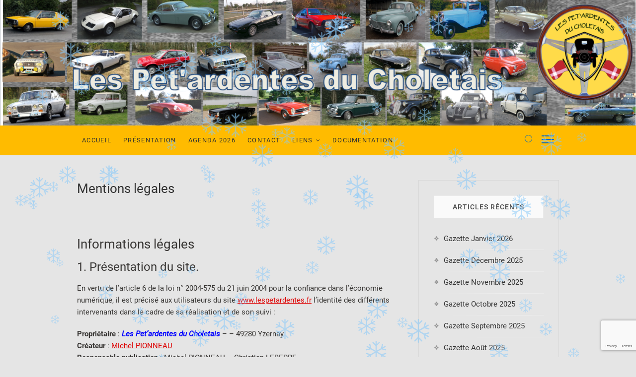

--- FILE ---
content_type: text/html; charset=UTF-8
request_url: https://lespetardentes.fr/mentions-legales/
body_size: 16960
content:
<!DOCTYPE html>
<html lang="fr-FR">
<head>
<meta charset="UTF-8" />
<link rel="profile" href="http://gmpg.org/xfn/11" />
<meta name='robots' content='index, follow, max-image-preview:large, max-snippet:-1, max-video-preview:-1' />

	<!-- This site is optimized with the Yoast SEO plugin v20.2.1 - https://yoast.com/wordpress/plugins/seo/ -->
	<title>Mentions légales - LES PET&#039;ARDENTES DU CHOLETAIS</title>
	<link rel="canonical" href="https://lespetardentes.fr/mentions-legales/" />
	<meta property="og:locale" content="fr_FR" />
	<meta property="og:type" content="article" />
	<meta property="og:title" content="Mentions légales - LES PET&#039;ARDENTES DU CHOLETAIS" />
	<meta property="og:description" content="&nbsp; Informations légales 1. Présentation du site. En vertu de l&rsquo;article 6 de la loi n° 2004-575 du 21 juin 2004 pour la confiance dans l&rsquo;économie numérique, il est précisé aux utilisateurs du site www.lespetardentes.fr l&rsquo;identité des différents intervenants dans le cadre de sa réalisation et de son suivi :&hellip;" />
	<meta property="og:url" content="https://lespetardentes.fr/mentions-legales/" />
	<meta property="og:site_name" content="LES PET&#039;ARDENTES DU CHOLETAIS" />
	<meta property="article:publisher" content="https://lespetardentes.fr/" />
	<meta property="article:modified_time" content="2020-05-11T08:42:51+00:00" />
	<meta name="twitter:card" content="summary_large_image" />
	<meta name="twitter:label1" content="Durée de lecture estimée" />
	<meta name="twitter:data1" content="7 minutes" />
	<script type="application/ld+json" class="yoast-schema-graph">{"@context":"https://schema.org","@graph":[{"@type":"WebPage","@id":"https://lespetardentes.fr/mentions-legales/","url":"https://lespetardentes.fr/mentions-legales/","name":"Mentions légales - LES PET&#039;ARDENTES DU CHOLETAIS","isPartOf":{"@id":"https://lespetardentes.fr/#website"},"datePublished":"2020-05-11T08:21:13+00:00","dateModified":"2020-05-11T08:42:51+00:00","breadcrumb":{"@id":"https://lespetardentes.fr/mentions-legales/#breadcrumb"},"inLanguage":"fr-FR","potentialAction":[{"@type":"ReadAction","target":["https://lespetardentes.fr/mentions-legales/"]}]},{"@type":"BreadcrumbList","@id":"https://lespetardentes.fr/mentions-legales/#breadcrumb","itemListElement":[{"@type":"ListItem","position":1,"name":"Accueil","item":"https://lespetardentes.fr/"},{"@type":"ListItem","position":2,"name":"Mentions légales"}]},{"@type":"WebSite","@id":"https://lespetardentes.fr/#website","url":"https://lespetardentes.fr/","name":"LES PET&#039;ARDENTES DU CHOLETAIS","description":"","potentialAction":[{"@type":"SearchAction","target":{"@type":"EntryPoint","urlTemplate":"https://lespetardentes.fr/?s={search_term_string}"},"query-input":"required name=search_term_string"}],"inLanguage":"fr-FR"}]}</script>
	<!-- / Yoast SEO plugin. -->


<link rel='dns-prefetch' href='//ws.sharethis.com' />
<link rel='dns-prefetch' href='//stats.wp.com' />
<link rel='dns-prefetch' href='//i0.wp.com' />
<link rel='dns-prefetch' href='//c0.wp.com' />
<link rel="alternate" type="application/rss+xml" title="LES PET&#039;ARDENTES DU CHOLETAIS &raquo; Flux" href="https://lespetardentes.fr/feed/" />
<link rel="alternate" type="application/rss+xml" title="LES PET&#039;ARDENTES DU CHOLETAIS &raquo; Flux des commentaires" href="https://lespetardentes.fr/comments/feed/" />
<script type="text/javascript">
window._wpemojiSettings = {"baseUrl":"https:\/\/s.w.org\/images\/core\/emoji\/14.0.0\/72x72\/","ext":".png","svgUrl":"https:\/\/s.w.org\/images\/core\/emoji\/14.0.0\/svg\/","svgExt":".svg","source":{"concatemoji":"https:\/\/lespetardentes.fr\/wp-includes\/js\/wp-emoji-release.min.js?ver=6.1.9"}};
/*! This file is auto-generated */
!function(e,a,t){var n,r,o,i=a.createElement("canvas"),p=i.getContext&&i.getContext("2d");function s(e,t){var a=String.fromCharCode,e=(p.clearRect(0,0,i.width,i.height),p.fillText(a.apply(this,e),0,0),i.toDataURL());return p.clearRect(0,0,i.width,i.height),p.fillText(a.apply(this,t),0,0),e===i.toDataURL()}function c(e){var t=a.createElement("script");t.src=e,t.defer=t.type="text/javascript",a.getElementsByTagName("head")[0].appendChild(t)}for(o=Array("flag","emoji"),t.supports={everything:!0,everythingExceptFlag:!0},r=0;r<o.length;r++)t.supports[o[r]]=function(e){if(p&&p.fillText)switch(p.textBaseline="top",p.font="600 32px Arial",e){case"flag":return s([127987,65039,8205,9895,65039],[127987,65039,8203,9895,65039])?!1:!s([55356,56826,55356,56819],[55356,56826,8203,55356,56819])&&!s([55356,57332,56128,56423,56128,56418,56128,56421,56128,56430,56128,56423,56128,56447],[55356,57332,8203,56128,56423,8203,56128,56418,8203,56128,56421,8203,56128,56430,8203,56128,56423,8203,56128,56447]);case"emoji":return!s([129777,127995,8205,129778,127999],[129777,127995,8203,129778,127999])}return!1}(o[r]),t.supports.everything=t.supports.everything&&t.supports[o[r]],"flag"!==o[r]&&(t.supports.everythingExceptFlag=t.supports.everythingExceptFlag&&t.supports[o[r]]);t.supports.everythingExceptFlag=t.supports.everythingExceptFlag&&!t.supports.flag,t.DOMReady=!1,t.readyCallback=function(){t.DOMReady=!0},t.supports.everything||(n=function(){t.readyCallback()},a.addEventListener?(a.addEventListener("DOMContentLoaded",n,!1),e.addEventListener("load",n,!1)):(e.attachEvent("onload",n),a.attachEvent("onreadystatechange",function(){"complete"===a.readyState&&t.readyCallback()})),(e=t.source||{}).concatemoji?c(e.concatemoji):e.wpemoji&&e.twemoji&&(c(e.twemoji),c(e.wpemoji)))}(window,document,window._wpemojiSettings);
</script>
<style type="text/css">
img.wp-smiley,
img.emoji {
	display: inline !important;
	border: none !important;
	box-shadow: none !important;
	height: 1em !important;
	width: 1em !important;
	margin: 0 0.07em !important;
	vertical-align: -0.1em !important;
	background: none !important;
	padding: 0 !important;
}
</style>
	<link rel='stylesheet' id='wp-block-library-css' href='https://c0.wp.com/c/6.1.9/wp-includes/css/dist/block-library/style.min.css' type='text/css' media='all' />
<style id='wp-block-library-inline-css' type='text/css'>
.has-text-align-justify{text-align:justify;}
</style>
<link rel='stylesheet' id='jetpack-videopress-video-block-view-css' href='https://lespetardentes.fr/wp-content/plugins/jetpack/jetpack_vendor/automattic/jetpack-videopress/build/block-editor/blocks/video/view.css?minify=false&#038;ver=34ae973733627b74a14e' type='text/css' media='all' />
<link rel='stylesheet' id='mediaelement-css' href='https://c0.wp.com/c/6.1.9/wp-includes/js/mediaelement/mediaelementplayer-legacy.min.css' type='text/css' media='all' />
<link rel='stylesheet' id='wp-mediaelement-css' href='https://c0.wp.com/c/6.1.9/wp-includes/js/mediaelement/wp-mediaelement.min.css' type='text/css' media='all' />
<link rel='stylesheet' id='classic-theme-styles-css' href='https://c0.wp.com/c/6.1.9/wp-includes/css/classic-themes.min.css' type='text/css' media='all' />
<style id='global-styles-inline-css' type='text/css'>
body{--wp--preset--color--black: #000000;--wp--preset--color--cyan-bluish-gray: #abb8c3;--wp--preset--color--white: #ffffff;--wp--preset--color--pale-pink: #f78da7;--wp--preset--color--vivid-red: #cf2e2e;--wp--preset--color--luminous-vivid-orange: #ff6900;--wp--preset--color--luminous-vivid-amber: #fcb900;--wp--preset--color--light-green-cyan: #7bdcb5;--wp--preset--color--vivid-green-cyan: #00d084;--wp--preset--color--pale-cyan-blue: #8ed1fc;--wp--preset--color--vivid-cyan-blue: #0693e3;--wp--preset--color--vivid-purple: #9b51e0;--wp--preset--gradient--vivid-cyan-blue-to-vivid-purple: linear-gradient(135deg,rgba(6,147,227,1) 0%,rgb(155,81,224) 100%);--wp--preset--gradient--light-green-cyan-to-vivid-green-cyan: linear-gradient(135deg,rgb(122,220,180) 0%,rgb(0,208,130) 100%);--wp--preset--gradient--luminous-vivid-amber-to-luminous-vivid-orange: linear-gradient(135deg,rgba(252,185,0,1) 0%,rgba(255,105,0,1) 100%);--wp--preset--gradient--luminous-vivid-orange-to-vivid-red: linear-gradient(135deg,rgba(255,105,0,1) 0%,rgb(207,46,46) 100%);--wp--preset--gradient--very-light-gray-to-cyan-bluish-gray: linear-gradient(135deg,rgb(238,238,238) 0%,rgb(169,184,195) 100%);--wp--preset--gradient--cool-to-warm-spectrum: linear-gradient(135deg,rgb(74,234,220) 0%,rgb(151,120,209) 20%,rgb(207,42,186) 40%,rgb(238,44,130) 60%,rgb(251,105,98) 80%,rgb(254,248,76) 100%);--wp--preset--gradient--blush-light-purple: linear-gradient(135deg,rgb(255,206,236) 0%,rgb(152,150,240) 100%);--wp--preset--gradient--blush-bordeaux: linear-gradient(135deg,rgb(254,205,165) 0%,rgb(254,45,45) 50%,rgb(107,0,62) 100%);--wp--preset--gradient--luminous-dusk: linear-gradient(135deg,rgb(255,203,112) 0%,rgb(199,81,192) 50%,rgb(65,88,208) 100%);--wp--preset--gradient--pale-ocean: linear-gradient(135deg,rgb(255,245,203) 0%,rgb(182,227,212) 50%,rgb(51,167,181) 100%);--wp--preset--gradient--electric-grass: linear-gradient(135deg,rgb(202,248,128) 0%,rgb(113,206,126) 100%);--wp--preset--gradient--midnight: linear-gradient(135deg,rgb(2,3,129) 0%,rgb(40,116,252) 100%);--wp--preset--duotone--dark-grayscale: url('#wp-duotone-dark-grayscale');--wp--preset--duotone--grayscale: url('#wp-duotone-grayscale');--wp--preset--duotone--purple-yellow: url('#wp-duotone-purple-yellow');--wp--preset--duotone--blue-red: url('#wp-duotone-blue-red');--wp--preset--duotone--midnight: url('#wp-duotone-midnight');--wp--preset--duotone--magenta-yellow: url('#wp-duotone-magenta-yellow');--wp--preset--duotone--purple-green: url('#wp-duotone-purple-green');--wp--preset--duotone--blue-orange: url('#wp-duotone-blue-orange');--wp--preset--font-size--small: 13px;--wp--preset--font-size--medium: 20px;--wp--preset--font-size--large: 36px;--wp--preset--font-size--x-large: 42px;--wp--preset--spacing--20: 0.44rem;--wp--preset--spacing--30: 0.67rem;--wp--preset--spacing--40: 1rem;--wp--preset--spacing--50: 1.5rem;--wp--preset--spacing--60: 2.25rem;--wp--preset--spacing--70: 3.38rem;--wp--preset--spacing--80: 5.06rem;}:where(.is-layout-flex){gap: 0.5em;}body .is-layout-flow > .alignleft{float: left;margin-inline-start: 0;margin-inline-end: 2em;}body .is-layout-flow > .alignright{float: right;margin-inline-start: 2em;margin-inline-end: 0;}body .is-layout-flow > .aligncenter{margin-left: auto !important;margin-right: auto !important;}body .is-layout-constrained > .alignleft{float: left;margin-inline-start: 0;margin-inline-end: 2em;}body .is-layout-constrained > .alignright{float: right;margin-inline-start: 2em;margin-inline-end: 0;}body .is-layout-constrained > .aligncenter{margin-left: auto !important;margin-right: auto !important;}body .is-layout-constrained > :where(:not(.alignleft):not(.alignright):not(.alignfull)){max-width: var(--wp--style--global--content-size);margin-left: auto !important;margin-right: auto !important;}body .is-layout-constrained > .alignwide{max-width: var(--wp--style--global--wide-size);}body .is-layout-flex{display: flex;}body .is-layout-flex{flex-wrap: wrap;align-items: center;}body .is-layout-flex > *{margin: 0;}:where(.wp-block-columns.is-layout-flex){gap: 2em;}.has-black-color{color: var(--wp--preset--color--black) !important;}.has-cyan-bluish-gray-color{color: var(--wp--preset--color--cyan-bluish-gray) !important;}.has-white-color{color: var(--wp--preset--color--white) !important;}.has-pale-pink-color{color: var(--wp--preset--color--pale-pink) !important;}.has-vivid-red-color{color: var(--wp--preset--color--vivid-red) !important;}.has-luminous-vivid-orange-color{color: var(--wp--preset--color--luminous-vivid-orange) !important;}.has-luminous-vivid-amber-color{color: var(--wp--preset--color--luminous-vivid-amber) !important;}.has-light-green-cyan-color{color: var(--wp--preset--color--light-green-cyan) !important;}.has-vivid-green-cyan-color{color: var(--wp--preset--color--vivid-green-cyan) !important;}.has-pale-cyan-blue-color{color: var(--wp--preset--color--pale-cyan-blue) !important;}.has-vivid-cyan-blue-color{color: var(--wp--preset--color--vivid-cyan-blue) !important;}.has-vivid-purple-color{color: var(--wp--preset--color--vivid-purple) !important;}.has-black-background-color{background-color: var(--wp--preset--color--black) !important;}.has-cyan-bluish-gray-background-color{background-color: var(--wp--preset--color--cyan-bluish-gray) !important;}.has-white-background-color{background-color: var(--wp--preset--color--white) !important;}.has-pale-pink-background-color{background-color: var(--wp--preset--color--pale-pink) !important;}.has-vivid-red-background-color{background-color: var(--wp--preset--color--vivid-red) !important;}.has-luminous-vivid-orange-background-color{background-color: var(--wp--preset--color--luminous-vivid-orange) !important;}.has-luminous-vivid-amber-background-color{background-color: var(--wp--preset--color--luminous-vivid-amber) !important;}.has-light-green-cyan-background-color{background-color: var(--wp--preset--color--light-green-cyan) !important;}.has-vivid-green-cyan-background-color{background-color: var(--wp--preset--color--vivid-green-cyan) !important;}.has-pale-cyan-blue-background-color{background-color: var(--wp--preset--color--pale-cyan-blue) !important;}.has-vivid-cyan-blue-background-color{background-color: var(--wp--preset--color--vivid-cyan-blue) !important;}.has-vivid-purple-background-color{background-color: var(--wp--preset--color--vivid-purple) !important;}.has-black-border-color{border-color: var(--wp--preset--color--black) !important;}.has-cyan-bluish-gray-border-color{border-color: var(--wp--preset--color--cyan-bluish-gray) !important;}.has-white-border-color{border-color: var(--wp--preset--color--white) !important;}.has-pale-pink-border-color{border-color: var(--wp--preset--color--pale-pink) !important;}.has-vivid-red-border-color{border-color: var(--wp--preset--color--vivid-red) !important;}.has-luminous-vivid-orange-border-color{border-color: var(--wp--preset--color--luminous-vivid-orange) !important;}.has-luminous-vivid-amber-border-color{border-color: var(--wp--preset--color--luminous-vivid-amber) !important;}.has-light-green-cyan-border-color{border-color: var(--wp--preset--color--light-green-cyan) !important;}.has-vivid-green-cyan-border-color{border-color: var(--wp--preset--color--vivid-green-cyan) !important;}.has-pale-cyan-blue-border-color{border-color: var(--wp--preset--color--pale-cyan-blue) !important;}.has-vivid-cyan-blue-border-color{border-color: var(--wp--preset--color--vivid-cyan-blue) !important;}.has-vivid-purple-border-color{border-color: var(--wp--preset--color--vivid-purple) !important;}.has-vivid-cyan-blue-to-vivid-purple-gradient-background{background: var(--wp--preset--gradient--vivid-cyan-blue-to-vivid-purple) !important;}.has-light-green-cyan-to-vivid-green-cyan-gradient-background{background: var(--wp--preset--gradient--light-green-cyan-to-vivid-green-cyan) !important;}.has-luminous-vivid-amber-to-luminous-vivid-orange-gradient-background{background: var(--wp--preset--gradient--luminous-vivid-amber-to-luminous-vivid-orange) !important;}.has-luminous-vivid-orange-to-vivid-red-gradient-background{background: var(--wp--preset--gradient--luminous-vivid-orange-to-vivid-red) !important;}.has-very-light-gray-to-cyan-bluish-gray-gradient-background{background: var(--wp--preset--gradient--very-light-gray-to-cyan-bluish-gray) !important;}.has-cool-to-warm-spectrum-gradient-background{background: var(--wp--preset--gradient--cool-to-warm-spectrum) !important;}.has-blush-light-purple-gradient-background{background: var(--wp--preset--gradient--blush-light-purple) !important;}.has-blush-bordeaux-gradient-background{background: var(--wp--preset--gradient--blush-bordeaux) !important;}.has-luminous-dusk-gradient-background{background: var(--wp--preset--gradient--luminous-dusk) !important;}.has-pale-ocean-gradient-background{background: var(--wp--preset--gradient--pale-ocean) !important;}.has-electric-grass-gradient-background{background: var(--wp--preset--gradient--electric-grass) !important;}.has-midnight-gradient-background{background: var(--wp--preset--gradient--midnight) !important;}.has-small-font-size{font-size: var(--wp--preset--font-size--small) !important;}.has-medium-font-size{font-size: var(--wp--preset--font-size--medium) !important;}.has-large-font-size{font-size: var(--wp--preset--font-size--large) !important;}.has-x-large-font-size{font-size: var(--wp--preset--font-size--x-large) !important;}
.wp-block-navigation a:where(:not(.wp-element-button)){color: inherit;}
:where(.wp-block-columns.is-layout-flex){gap: 2em;}
.wp-block-pullquote{font-size: 1.5em;line-height: 1.6;}
</style>
<link rel='stylesheet' id='contact-form-7-css' href='https://lespetardentes.fr/wp-content/plugins/contact-form-7/includes/css/styles.css?ver=5.7.7' type='text/css' media='all' />
<link rel='stylesheet' id='wpcdt-public-css-css' href='https://lespetardentes.fr/wp-content/plugins/countdown-timer-ultimate/assets/css/wpcdt-public.css?ver=2.6.9' type='text/css' media='all' />
<link rel='stylesheet' id='parent-style-css' href='https://lespetardentes.fr/wp-content/themes/storexmas/style.css?ver=6.1.9' type='text/css' media='all' />
<link rel='stylesheet' id='storexmas-style-css' href='https://lespetardentes.fr/wp-content/themes/storexmaschild/style.css?ver=6.1.9' type='text/css' media='all' />
<style id='storexmas-style-inline-css' type='text/css'>
/* Slider Content With background color */
		.slider-content:before {
			background-color: #000;
			content: "";
			position: absolute;
			left: 0;
			right: 0;
			top: 0;
			bottom: 0;
			opacity: 0;
			-moz-opacity: 0;
			filter:alpha(opacity=0);
			-webkit-transition: all 0.7s ease 0.7s;
			-moz-transition: all 0.7s ease 0.7s;
			transition: all 0.7s ease 0.7s;
			z-index: -1;
		}

		.flex-active-slide .slider-content:before {
			opacity: 0.3;
			-moz-opacity: 0.3;
			filter:alpha(opacity=30);
		}

		.slider-content {
			padding: 40px 20px 40px;
		}
	/****************************************************************/
						/*.... Color Style ....*/
	/****************************************************************/
	/* Nav, links and hover */

a,
ul li a:hover,
ol li a:hover,
.main-navigation a:hover, /* Navigation */
.main-navigation ul li.current-menu-item a,
.main-navigation ul li.current_page_ancestor a,
.main-navigation ul li.current-menu-ancestor a,
.main-navigation ul li.current_page_item a,
.main-navigation ul li:hover > a,
.main-navigation li.current-menu-ancestor.menu-item-has-children > a:after,
.main-navigation li.current-menu-item.menu-item-has-children > a:after,
.main-navigation ul li:hover > a:after,
.main-navigation li.menu-item-has-children > a:hover:after,
.main-navigation li.page_item_has_children > a:hover:after,
.main-navigation ul li ul li a:hover,
.main-navigation ul li ul li:hover > a,
.main-navigation ul li.current-menu-item ul li a:hover,
.side-menu-wrap .side-nav-wrap a:hover, /* Side Menu */
.top-bar .top-bar-menu a:hover,
.entry-title a:hover, /* Post */
.entry-title a:focus,
.entry-title a:active,
.entry-meta a:hover,
.image-navigation .nav-links a,
.widget ul li a:hover, /* Widgets */
.widget-title a:hover,
.widget_contact ul li a:hover,
.site-info .copyright a:hover, /* Footer */
#colophon .widget ul li a:hover,
#footer-navigation a:hover,
.gutenberg .entry-meta .author a {
	color: #dd0000;
}

.main-navigation ul li ul {
	border-color: #dd0000;
}

/* Webkit */
::selection {
	background: #dd0000;
	color: #fff;
}

/* Gecko/Mozilla */
::-moz-selection {
	background: #dd0000;
	color: #fff;
}

/* Accessibility
================================================== */
.screen-reader-text:hover,
.screen-reader-text:active,
.screen-reader-text:focus {
	background-color: #f1f1f1;
	color: #dd0000;
}

/* Default Buttons
================================================== */
input[type="reset"],/* Forms  */
input[type="button"],
input[type="submit"],
.btn-default,
.main-slider .flex-control-nav a.flex-active,
.main-slider .flex-control-nav a:hover,
.go-to-top .icon-bg,
.search-submit,
.vivid-red {
	background-color: #dd9425;
}

/* #bbpress
================================================== */
#bbpress-forums .bbp-topics a:hover {
	color: #56a6f7;
}

.bbp-submit-wrapper button.submit {
	background-color: #56a6f7;
	border: 1px solid #56a6f7;
}

/* Woocommerce
================================================== */
.woocommerce #respond input#submit,
.woocommerce a.button, 
.woocommerce button.button, 
.woocommerce input.button,
.woocommerce #respond input#submit.alt, 
.woocommerce a.button.alt, 
.woocommerce button.button.alt, 
.woocommerce input.button.alt,
.woocommerce-demo-store p.demo_store,
.top-bar .cart-value {
	background-color: #56a6f7;
}

.woocommerce .woocommerce-message:before {
	color: #56a6f7;
}

/****************************************************************/
						/*.... Background Color ....*/
/****************************************************************/

/*.... Top Bar ....*/

.top-bar {
	background-color: #ffdb49;
}

/*.... Site Title and Logo(only works on top and bottom position: ) ....*/
#site-branding {
	background-color: #2c8ccc;
}

/*.... Sticky Header ....*/

#sticky-header,
.is-sticky #sticky-header {
	background-color: #ffbb00;
}
@media only screen and (max-width: 980px) {
	.is-sticky #sticky-header {
		background-color: #ffbb00;
	}
}

/*.... Side Menu & Sidebar ....*/
.side-menu {
  background-color: #87c7f2;
}

/****************************************************************/
						/*.... Font Color ....*/
/****************************************************************/

/* Header Widgets Contact */
.top-bar .widget_contact ul li a {
	color: #fafafa;
}

/* Top Bar Menu */
.top-bar .top-bar-menu a,
.top-bar .wcmenucart-contents,
.top-bar .my-cart-wrap {
	color: #fafafa;
}

/* Site Title */
#site-title a {
	color: #ffdb49;
}

 /* Site Description */
#site-description {
	color: #dbdbdb;
}

/* Navigation */
.main-navigation a,
.main-navigation li.menu-item-has-children > a:after,
.main-navigation li.page_item_has_children > a:after,
.main-navigation li.menu-item-has-children > a:after,
.main-navigation li li.menu-item-has-children > a:after,
.main-navigation li.page_item_has_children > a:after,
.main-navigation li li.page_item_has_children > a:after {
	color: #303030;
}

@media only screen and (max-width: 980px) {
	.main-navigation ul li ul li a,
	.main-navigation ul li.current-menu-item ul li a,
	.main-navigation ul li ul li.current-menu-item a,
	.main-navigation ul li.current_page_ancestor ul li a,
	.main-navigation ul li.current-menu-ancestor ul li a,
	.main-navigation ul li.current_page_item ul li a {
		color: #303030;
	}
}

.line-bar, 
.line-bar:after, 
.line-bar:before {
	background-color: #303030;
}

/* Dropdown Navigation */
.main-navigation ul li ul li a,
.main-navigation ul li.current-menu-item ul li a,
.main-navigation ul li ul li.current-menu-item a,
.main-navigation ul li.current_page_ancestor ul li a,
.main-navigation ul li.current-menu-ancestor ul li a,
.main-navigation ul li.current_page_item ul li a,
.main-navigation li li.menu-item-has-children > a:after,
.main-navigation li li.page_item_has_children > a:after,
.sld-plus .header-text-light .main-navigation ul li ul li a {
	color: #4900bf;
}

/* Top Social Icon, Search Button and Side menu icon */
.social-links li a {
	color: #0066bf;
}

.header-search:after,
.header-search-x:before,
.header-search-x:after,
.show-menu-toggle .bars:after, 
.show-menu-toggle .bars:before,
.show-menu-toggle .bars {
	background-color: #0066bf;
}

.header-search:before {
	border-color: #0066bf;
}


</style>
<link rel='stylesheet' id='font-awesome-css' href='https://lespetardentes.fr/wp-content/plugins/elementor/assets/lib/font-awesome/css/font-awesome.min.css?ver=4.7.0' type='text/css' media='all' />
<link rel='stylesheet' id='storexmas-responsive-css' href='https://lespetardentes.fr/wp-content/themes/storexmas/css/responsive.css?ver=6.1.9' type='text/css' media='all' />
<link rel='stylesheet' id='storexmas-google-fonts-css' href='https://lespetardentes.fr/wp-content/fonts/f5d036ebfcfd0968b4fbf93271d8a400.css?ver=6.1.9' type='text/css' media='all' />
<link rel='stylesheet' id='slb_core-css' href='https://lespetardentes.fr/wp-content/plugins/simple-lightbox/client/css/app.css?ver=2.9.4' type='text/css' media='all' />
<link rel='stylesheet' id='social-logos-css' href='https://c0.wp.com/p/jetpack/12.5.1/_inc/social-logos/social-logos.min.css' type='text/css' media='all' />
<link rel='stylesheet' id='jetpack_css-css' href='https://c0.wp.com/p/jetpack/12.5.1/css/jetpack.css' type='text/css' media='all' />
<script type='text/javascript' src='https://c0.wp.com/c/6.1.9/wp-includes/js/jquery/jquery.min.js' id='jquery-core-js'></script>
<script type='text/javascript' src='https://c0.wp.com/c/6.1.9/wp-includes/js/jquery/jquery-migrate.min.js' id='jquery-migrate-js'></script>
<!--[if lt IE 9]>
<script type='text/javascript' src='https://lespetardentes.fr/wp-content/themes/storexmas/js/html5.js?ver=3.7.3' id='html5-js'></script>
<![endif]-->
<script id='st_insights_js' type='text/javascript' src='https://ws.sharethis.com/button/st_insights.js?publisher=eba0f3ba-f9ab-408c-bc68-c28af5afe749&#038;product=feather&#038;ver=1768472032' id='feather-sharethis-js'></script>
<link rel="https://api.w.org/" href="https://lespetardentes.fr/wp-json/" /><link rel="alternate" type="application/json" href="https://lespetardentes.fr/wp-json/wp/v2/pages/2071" /><link rel="EditURI" type="application/rsd+xml" title="RSD" href="https://lespetardentes.fr/xmlrpc.php?rsd" />
<link rel="wlwmanifest" type="application/wlwmanifest+xml" href="https://lespetardentes.fr/wp-includes/wlwmanifest.xml" />
<meta name="generator" content="WordPress 6.1.9" />
<link rel='shortlink' href='https://lespetardentes.fr/?p=2071' />
<link rel="alternate" type="application/json+oembed" href="https://lespetardentes.fr/wp-json/oembed/1.0/embed?url=https%3A%2F%2Flespetardentes.fr%2Fmentions-legales%2F" />
<link rel="alternate" type="text/xml+oembed" href="https://lespetardentes.fr/wp-json/oembed/1.0/embed?url=https%3A%2F%2Flespetardentes.fr%2Fmentions-legales%2F&#038;format=xml" />
<style>/* CSS added by WP Meta and Date Remover*/.entry-meta {display:none !important;}
	.home .entry-meta { display: none; }
	.entry-footer {display:none !important;}
	.home .entry-footer { display: none; }</style>	<style>img#wpstats{display:none}</style>
			<meta name="viewport" content="width=device-width" />
	<meta name="generator" content="Elementor 3.19.4; features: e_optimized_assets_loading, additional_custom_breakpoints, block_editor_assets_optimize, e_image_loading_optimization; settings: css_print_method-external, google_font-enabled, font_display-auto">

<style type="text/css"></style>
<style type="text/css" id="custom-background-css">
body.custom-background { background-color: #e5e5e5; }
</style>
				<style type="text/css">
				/* If html does not have either class, do not show lazy loaded images. */
				html:not( .jetpack-lazy-images-js-enabled ):not( .js ) .jetpack-lazy-image {
					display: none;
				}
			</style>
			<script>
				document.documentElement.classList.add(
					'jetpack-lazy-images-js-enabled'
				);
			</script>
		<style>
.synved-social-resolution-single {
display: inline-block;
}
.synved-social-resolution-normal {
display: inline-block;
}
.synved-social-resolution-hidef {
display: none;
}

@media only screen and (min--moz-device-pixel-ratio: 2),
only screen and (-o-min-device-pixel-ratio: 2/1),
only screen and (-webkit-min-device-pixel-ratio: 2),
only screen and (min-device-pixel-ratio: 2),
only screen and (min-resolution: 2dppx),
only screen and (min-resolution: 192dpi) {
	.synved-social-resolution-normal {
	display: none;
	}
	.synved-social-resolution-hidef {
	display: inline-block;
	}
}
</style><link rel="icon" href="https://i0.wp.com/lespetardentes.fr/wp-content/uploads/2018/01/Logo-150x150.png?fit=32%2C32&#038;ssl=1" sizes="32x32" />
<link rel="icon" href="https://i0.wp.com/lespetardentes.fr/wp-content/uploads/2018/01/Logo-150x150.png?fit=150%2C150&#038;ssl=1" sizes="192x192" />
<link rel="apple-touch-icon" href="https://i0.wp.com/lespetardentes.fr/wp-content/uploads/2018/01/Logo-150x150.png?fit=150%2C150&#038;ssl=1" />
<meta name="msapplication-TileImage" content="https://i0.wp.com/lespetardentes.fr/wp-content/uploads/2018/01/Logo-150x150.png?fit=150%2C150&#038;ssl=1" />
</head>
<body class="page-template-default page page-id-2071 custom-background wp-embed-responsive  elementor-default elementor-kit-2165">
	<svg xmlns="http://www.w3.org/2000/svg" viewBox="0 0 0 0" width="0" height="0" focusable="false" role="none" style="visibility: hidden; position: absolute; left: -9999px; overflow: hidden;" ><defs><filter id="wp-duotone-dark-grayscale"><feColorMatrix color-interpolation-filters="sRGB" type="matrix" values=" .299 .587 .114 0 0 .299 .587 .114 0 0 .299 .587 .114 0 0 .299 .587 .114 0 0 " /><feComponentTransfer color-interpolation-filters="sRGB" ><feFuncR type="table" tableValues="0 0.49803921568627" /><feFuncG type="table" tableValues="0 0.49803921568627" /><feFuncB type="table" tableValues="0 0.49803921568627" /><feFuncA type="table" tableValues="1 1" /></feComponentTransfer><feComposite in2="SourceGraphic" operator="in" /></filter></defs></svg><svg xmlns="http://www.w3.org/2000/svg" viewBox="0 0 0 0" width="0" height="0" focusable="false" role="none" style="visibility: hidden; position: absolute; left: -9999px; overflow: hidden;" ><defs><filter id="wp-duotone-grayscale"><feColorMatrix color-interpolation-filters="sRGB" type="matrix" values=" .299 .587 .114 0 0 .299 .587 .114 0 0 .299 .587 .114 0 0 .299 .587 .114 0 0 " /><feComponentTransfer color-interpolation-filters="sRGB" ><feFuncR type="table" tableValues="0 1" /><feFuncG type="table" tableValues="0 1" /><feFuncB type="table" tableValues="0 1" /><feFuncA type="table" tableValues="1 1" /></feComponentTransfer><feComposite in2="SourceGraphic" operator="in" /></filter></defs></svg><svg xmlns="http://www.w3.org/2000/svg" viewBox="0 0 0 0" width="0" height="0" focusable="false" role="none" style="visibility: hidden; position: absolute; left: -9999px; overflow: hidden;" ><defs><filter id="wp-duotone-purple-yellow"><feColorMatrix color-interpolation-filters="sRGB" type="matrix" values=" .299 .587 .114 0 0 .299 .587 .114 0 0 .299 .587 .114 0 0 .299 .587 .114 0 0 " /><feComponentTransfer color-interpolation-filters="sRGB" ><feFuncR type="table" tableValues="0.54901960784314 0.98823529411765" /><feFuncG type="table" tableValues="0 1" /><feFuncB type="table" tableValues="0.71764705882353 0.25490196078431" /><feFuncA type="table" tableValues="1 1" /></feComponentTransfer><feComposite in2="SourceGraphic" operator="in" /></filter></defs></svg><svg xmlns="http://www.w3.org/2000/svg" viewBox="0 0 0 0" width="0" height="0" focusable="false" role="none" style="visibility: hidden; position: absolute; left: -9999px; overflow: hidden;" ><defs><filter id="wp-duotone-blue-red"><feColorMatrix color-interpolation-filters="sRGB" type="matrix" values=" .299 .587 .114 0 0 .299 .587 .114 0 0 .299 .587 .114 0 0 .299 .587 .114 0 0 " /><feComponentTransfer color-interpolation-filters="sRGB" ><feFuncR type="table" tableValues="0 1" /><feFuncG type="table" tableValues="0 0.27843137254902" /><feFuncB type="table" tableValues="0.5921568627451 0.27843137254902" /><feFuncA type="table" tableValues="1 1" /></feComponentTransfer><feComposite in2="SourceGraphic" operator="in" /></filter></defs></svg><svg xmlns="http://www.w3.org/2000/svg" viewBox="0 0 0 0" width="0" height="0" focusable="false" role="none" style="visibility: hidden; position: absolute; left: -9999px; overflow: hidden;" ><defs><filter id="wp-duotone-midnight"><feColorMatrix color-interpolation-filters="sRGB" type="matrix" values=" .299 .587 .114 0 0 .299 .587 .114 0 0 .299 .587 .114 0 0 .299 .587 .114 0 0 " /><feComponentTransfer color-interpolation-filters="sRGB" ><feFuncR type="table" tableValues="0 0" /><feFuncG type="table" tableValues="0 0.64705882352941" /><feFuncB type="table" tableValues="0 1" /><feFuncA type="table" tableValues="1 1" /></feComponentTransfer><feComposite in2="SourceGraphic" operator="in" /></filter></defs></svg><svg xmlns="http://www.w3.org/2000/svg" viewBox="0 0 0 0" width="0" height="0" focusable="false" role="none" style="visibility: hidden; position: absolute; left: -9999px; overflow: hidden;" ><defs><filter id="wp-duotone-magenta-yellow"><feColorMatrix color-interpolation-filters="sRGB" type="matrix" values=" .299 .587 .114 0 0 .299 .587 .114 0 0 .299 .587 .114 0 0 .299 .587 .114 0 0 " /><feComponentTransfer color-interpolation-filters="sRGB" ><feFuncR type="table" tableValues="0.78039215686275 1" /><feFuncG type="table" tableValues="0 0.94901960784314" /><feFuncB type="table" tableValues="0.35294117647059 0.47058823529412" /><feFuncA type="table" tableValues="1 1" /></feComponentTransfer><feComposite in2="SourceGraphic" operator="in" /></filter></defs></svg><svg xmlns="http://www.w3.org/2000/svg" viewBox="0 0 0 0" width="0" height="0" focusable="false" role="none" style="visibility: hidden; position: absolute; left: -9999px; overflow: hidden;" ><defs><filter id="wp-duotone-purple-green"><feColorMatrix color-interpolation-filters="sRGB" type="matrix" values=" .299 .587 .114 0 0 .299 .587 .114 0 0 .299 .587 .114 0 0 .299 .587 .114 0 0 " /><feComponentTransfer color-interpolation-filters="sRGB" ><feFuncR type="table" tableValues="0.65098039215686 0.40392156862745" /><feFuncG type="table" tableValues="0 1" /><feFuncB type="table" tableValues="0.44705882352941 0.4" /><feFuncA type="table" tableValues="1 1" /></feComponentTransfer><feComposite in2="SourceGraphic" operator="in" /></filter></defs></svg><svg xmlns="http://www.w3.org/2000/svg" viewBox="0 0 0 0" width="0" height="0" focusable="false" role="none" style="visibility: hidden; position: absolute; left: -9999px; overflow: hidden;" ><defs><filter id="wp-duotone-blue-orange"><feColorMatrix color-interpolation-filters="sRGB" type="matrix" values=" .299 .587 .114 0 0 .299 .587 .114 0 0 .299 .587 .114 0 0 .299 .587 .114 0 0 " /><feComponentTransfer color-interpolation-filters="sRGB" ><feFuncR type="table" tableValues="0.098039215686275 1" /><feFuncG type="table" tableValues="0 0.66274509803922" /><feFuncB type="table" tableValues="0.84705882352941 0.41960784313725" /><feFuncA type="table" tableValues="1 1" /></feComponentTransfer><feComposite in2="SourceGraphic" operator="in" /></filter></defs></svg><div id="page" class="site">
	<a class="skip-link screen-reader-text" href="#site-content-contain">Skip to content</a>
<!-- Masthead ============================================= -->
<header id="masthead" class="site-header" role="banner">
	<div class="header-wrap">
			<div id="wp-custom-header" class="wp-custom-header"><img src="https://lespetardentes.fr/wp-content/uploads/2025/08/cropped-Header-test-publisher-gris-2025.png" width="1754" height="347" alt="" srcset="https://i0.wp.com/lespetardentes.fr/wp-content/uploads/2025/08/cropped-Header-test-publisher-gris-2025.png?w=1754&amp;ssl=1 1754w, https://i0.wp.com/lespetardentes.fr/wp-content/uploads/2025/08/cropped-Header-test-publisher-gris-2025.png?resize=300%2C59&amp;ssl=1 300w, https://i0.wp.com/lespetardentes.fr/wp-content/uploads/2025/08/cropped-Header-test-publisher-gris-2025.png?resize=1024%2C203&amp;ssl=1 1024w, https://i0.wp.com/lespetardentes.fr/wp-content/uploads/2025/08/cropped-Header-test-publisher-gris-2025.png?resize=768%2C152&amp;ssl=1 768w, https://i0.wp.com/lespetardentes.fr/wp-content/uploads/2025/08/cropped-Header-test-publisher-gris-2025.png?resize=1536%2C304&amp;ssl=1 1536w" sizes="(max-width: 1754px) 100vw, 1754px" /></div>		<!-- Top Header============================================= -->
		<div class="top-header">
			
			<!-- Main Header============================================= -->
						<div id="sticky-header" class="clearfix">
				<div class="wrap">
					<div class="main-header clearfix">

						<!-- Main Nav ============================================= -->
													<nav id="site-navigation" class="main-navigation clearfix" role="navigation"  aria-label="Main Menu">
														
								<button class="menu-toggle" type="button" aria-controls="primary-menu" aria-expanded="false">
									<span class="line-bar"></span>
								</button><!-- end .menu-toggle -->
								<ul id="primary-menu" class="menu nav-menu"><li id="menu-item-59" class="menu-item menu-item-type-custom menu-item-object-custom menu-item-home menu-item-59"><a href="http://lespetardentes.fr">Accueil</a></li>
<li id="menu-item-109" class="menu-item menu-item-type-post_type menu-item-object-page menu-item-109"><a href="https://lespetardentes.fr/presentation/">Présentation</a></li>
<li id="menu-item-110" class="menu-item menu-item-type-post_type menu-item-object-page menu-item-110"><a href="https://lespetardentes.fr/agenda/">Agenda 2026</a></li>
<li id="menu-item-95" class="menu-item menu-item-type-post_type menu-item-object-page menu-item-95"><a href="https://lespetardentes.fr/contact/">Contact</a></li>
<li id="menu-item-355" class="menu-item menu-item-type-post_type menu-item-object-page menu-item-has-children menu-item-355"><a href="https://lespetardentes.fr/liens/">Liens</a>
<ul class="sub-menu">
	<li id="menu-item-581" class="menu-item menu-item-type-post_type menu-item-object-page menu-item-581"><a href="https://lespetardentes.fr/liens/liens-generaux/">Liens Généraux</a></li>
	<li id="menu-item-764" class="menu-item menu-item-type-post_type menu-item-object-page menu-item-764"><a href="https://lespetardentes.fr/liens/liens-musees/">Liens Musées</a></li>
</ul>
</li>
<li id="menu-item-1970" class="menu-item menu-item-type-post_type menu-item-object-page menu-item-1970"><a href="https://lespetardentes.fr/documentation/">Documentation</a></li>
</ul>							</nav> <!-- end #site-navigation -->
						<div class="header-social-block"></div><!-- end .header-social-block -->							<button id="search-toggle" class="header-search" type="button"></button>
							<div id="search-box" class="clearfix">
								<form class="search-form" action="https://lespetardentes.fr/" method="get">
		<input type="search" name="s" class="search-field" placeholder="Search &hellip;" autocomplete="off">
	<button type="submit" class="search-submit"><i class="fa fa-search"></i></button>
	</form> <!-- end .search-form -->							</div>  <!-- end #search-box -->
														<button class="show-menu-toggle" type="button">			
									<span class="sn-text">Menu Button</span>
									<span class="bars"></span>
							  	</button>
					  	
					</div><!-- end .main-header -->
				</div> <!-- end .wrap -->
			</div><!-- end #sticky-header -->

			
		</div><!-- end .top-header -->
						<aside class="side-menu" role="complementary" aria-label="Side Sidebar">
				  <div class="side-menu-wrap" tabindex="0">
				  		<button class="hide-menu-toggle" type="button">		
							<span class="bars"></span>
					  	</button>

					  	<div id="site-branding">
							<div id="site-detail">
								<h2 id="site-title">
									<a href="https://lespetardentes.fr/" title="LES PET&#039;ARDENTES DU CHOLETAIS">LES PET&#039;ARDENTES DU CHOLETAIS</a>
								</h2>
								<!-- end #site-title -->
								<div id="site-description"></div>
								<!-- end #site-description -->
							</div>
						</div>
						<!-- end #site-branding -->

												<nav class="side-nav-wrap">
							<ul class="side-menu-list"><li id="menu-item-239" class="menu-item menu-item-type-taxonomy menu-item-object-category menu-item-has-children menu-item-239"><a href="https://lespetardentes.fr/category/lagazette/">La Gazette</a>
<ul class="sub-menu">
	<li id="menu-item-4460" class="menu-item menu-item-type-taxonomy menu-item-object-category menu-item-4460"><a href="https://lespetardentes.fr/category/lagazette/la-gazette-2026/">La Gazette 2026</a></li>
	<li id="menu-item-4145" class="menu-item menu-item-type-taxonomy menu-item-object-category menu-item-4145"><a href="https://lespetardentes.fr/category/lagazette/la-gazette-2025/">La Gazette 2025</a></li>
	<li id="menu-item-3789" class="menu-item menu-item-type-taxonomy menu-item-object-category menu-item-3789"><a href="https://lespetardentes.fr/category/lagazette/la-gazette-2024/">La Gazette 2024</a></li>
	<li id="menu-item-3395" class="menu-item menu-item-type-taxonomy menu-item-object-category menu-item-3395"><a href="https://lespetardentes.fr/category/lagazette/la-gazette-2023/">La Gazette 2023</a></li>
	<li id="menu-item-2858" class="menu-item menu-item-type-taxonomy menu-item-object-category menu-item-2858"><a href="https://lespetardentes.fr/category/lagazette/la-gazette-2022/">La Gazette 2022</a></li>
	<li id="menu-item-2398" class="menu-item menu-item-type-taxonomy menu-item-object-category menu-item-2398"><a href="https://lespetardentes.fr/category/lagazette/la-gazette-2021/">La Gazette 2021</a></li>
	<li id="menu-item-1941" class="menu-item menu-item-type-taxonomy menu-item-object-category menu-item-1941"><a href="https://lespetardentes.fr/category/lagazette/la-gazette-2020/">La Gazette 2020</a></li>
	<li id="menu-item-1469" class="menu-item menu-item-type-taxonomy menu-item-object-category menu-item-1469"><a href="https://lespetardentes.fr/category/lagazette/la-gazette-2019/">La Gazette 2019</a></li>
	<li id="menu-item-241" class="menu-item menu-item-type-taxonomy menu-item-object-category menu-item-241"><a href="https://lespetardentes.fr/category/lagazette/lagazette2018/">La Gazette 2018</a></li>
	<li id="menu-item-240" class="menu-item menu-item-type-taxonomy menu-item-object-category menu-item-240"><a href="https://lespetardentes.fr/category/lagazette/lagazette2017/">La Gazette 2017</a></li>
</ul>
</li>
<li id="menu-item-235" class="menu-item menu-item-type-taxonomy menu-item-object-category menu-item-has-children menu-item-235"><a href="https://lespetardentes.fr/category/sorties/">Sorties</a>
<ul class="sub-menu">
	<li id="menu-item-3185" class="menu-item menu-item-type-taxonomy menu-item-object-category menu-item-3185"><a href="https://lespetardentes.fr/category/sorties/sorties-2022/">Sorties 2022</a></li>
	<li id="menu-item-2659" class="menu-item menu-item-type-taxonomy menu-item-object-category menu-item-2659"><a href="https://lespetardentes.fr/category/sorties/sorties-2021/">Sorties 2021</a></li>
	<li id="menu-item-2294" class="menu-item menu-item-type-taxonomy menu-item-object-category menu-item-2294"><a href="https://lespetardentes.fr/category/sorties/sorties-2020/">Sorties 2020</a></li>
	<li id="menu-item-1784" class="menu-item menu-item-type-taxonomy menu-item-object-category menu-item-1784"><a href="https://lespetardentes.fr/category/sorties/sorties-2019/">Sorties 2019</a></li>
	<li id="menu-item-1042" class="menu-item menu-item-type-taxonomy menu-item-object-category menu-item-1042"><a href="https://lespetardentes.fr/category/sorties/sorties-2018/">Sorties 2018</a></li>
	<li id="menu-item-242" class="menu-item menu-item-type-taxonomy menu-item-object-category menu-item-242"><a href="https://lespetardentes.fr/category/sorties/sorties2017/">Sorties 2017</a></li>
	<li id="menu-item-742" class="menu-item menu-item-type-taxonomy menu-item-object-category menu-item-742"><a href="https://lespetardentes.fr/category/sorties/sorties-2016/">Sorties 2016</a></li>
	<li id="menu-item-447" class="menu-item menu-item-type-taxonomy menu-item-object-category menu-item-447"><a href="https://lespetardentes.fr/category/sorties/sorties2008/">Sorties 2008</a></li>
	<li id="menu-item-462" class="menu-item menu-item-type-taxonomy menu-item-object-category menu-item-462"><a href="https://lespetardentes.fr/category/sorties/sorties2007/">Sorties 2007</a></li>
	<li id="menu-item-446" class="menu-item menu-item-type-taxonomy menu-item-object-category menu-item-446"><a href="https://lespetardentes.fr/category/sorties/sorties2005/">Sorties 2005</a></li>
</ul>
</li>
<li id="menu-item-1966" class="menu-item menu-item-type-post_type menu-item-object-page menu-item-1966"><a href="https://lespetardentes.fr/documentation/">Documentation</a></li>
<li id="menu-item-2072" class="menu-item menu-item-type-post_type menu-item-object-page current-menu-item page_item page-item-2071 current_page_item menu-item-2072"><a href="https://lespetardentes.fr/mentions-legales/" aria-current="page">Mentions légales</a></li>
</ul>						</nav><!-- end .side-nav-wrap -->
											</div><!-- end .side-menu -->
				</aside><!-- end .side-menu-wrap -->
			</div><!-- end .header-wrap -->
	<!-- Main Slider ============================================= -->
	</header> <!-- end #masthead -->

<!-- Main Page Start ============================================= -->
<div id="site-content-contain" class="site-content-contain">
	<div id="content" class="site-content">
	<div class="wrap">
	<div id="primary" class="content-area">
		<main id="main" class="site-main" role="main">
			<header class="page-header">
									<h1 class="page-title">Mentions légales</h1>
					<!-- .page-title -->
								<!-- .breadcrumb -->
			</header><!-- .page-header -->
						<article id="page-2071" class="post-2071 page type-page status-publish hentry">
								<div class="entry-content">
					<p>&nbsp;</p>
<h2>Informations légales</h2>
<h3>1. Présentation du site.</h3>
<p>En vertu de l&rsquo;article 6 de la loi n° 2004-575 du 21 juin 2004 pour la confiance dans l&rsquo;économie numérique, il est précisé aux utilisateurs du site <a href="http://www.lespetardentes.fr/">www.lespetardentes.fr</a> l&rsquo;identité des différents intervenants dans le cadre de sa réalisation et de son suivi :</p>
<p><strong>Propriétaire</strong> : <strong><span style="color: #0000ff;"><em>Les Pet&rsquo;ardentes du Choletais</em></span></strong> – – 49280 Yzernay<br />
<strong>Créateur</strong> : <a href="Michel PIONNEAU">Michel PIONNEAU</a><br />
<strong>Responsable publication</strong> : Michel PIONNEAU – Christian LEBERRE<br />
Le responsable publication est une personne physique<br />
<strong>Webmaster</strong> : Michel PIONNEAU – Christian LEBERRE<br />
<strong>Hébergeur</strong> : OVH<br />
2 rue Kellermann<br />
59 100 Roubaix<br />
France<br />
Crédits : Michel PIONNEAU<br />
Le modèle de mentions légales est offert par Subdelirium.com <a href="https://www.subdelirium.com/generateur-de-mentions-legales/" target="_blank" rel="noopener">Modèle de mentions légales</a></p>
<h3>2. Conditions générales d’utilisation du site et des services proposés.</h3>
<p style="text-align: justify;">L’utilisation du site <span style="color: #0000ff;"><a style="color: #0000ff;" href="http://www.lespetardentes.fr/">www.lespetardentes.fr</a></span> implique l’acceptation pleine et entière des conditions générales d’utilisation ci-après décrites. Ces conditions d’utilisation sont susceptibles d’être modifiées ou complétées à tout moment, les utilisateurs du site <span style="color: #0000ff;"><a style="color: #0000ff;" href="http://www.lespetardentes.fr/">www.lespetardentes.fr</a></span> sont donc invités à les consulter de manière régulière.</p>
<p style="text-align: justify;">Ce site est normalement accessible à tout moment aux utilisateurs. Une interruption pour raison de maintenance technique peut être toutefois décidée par « Les Pet&rsquo;ardentes du Choletais », qui s’efforceront alors de communiquer préalablement aux utilisateurs les dates et heures de l’intervention.</p>
<p style="text-align: justify;">Le site <span style="color: #0000ff;"><a style="color: #0000ff;" href="http://www.lespetardentes.fr/">www.lespetardentes.fr</a></span> est mis à jour régulièrement par Michel PIONNEAU. De la même façon, les mentions légales peuvent être modifiées à tout moment : elles s’imposent néanmoins à l’utilisateur qui est invité à s’y référer le plus souvent possible afin d’en prendre connaissance.</p>
<h3 style="text-align: justify;">3. Description des services fournis.</h3>
<p style="text-align: justify;">Le site <span style="color: #0000ff;"><a style="color: #0000ff;" href="http://www.lespetardentes.fr/">www.lespetardentes.fr</a></span> a pour objet de fournir une information concernant l’ensemble des activités de l&rsquo;association</p>
<p style="text-align: justify;">Les « Pet&rsquo;ardentes du Choletais » s’efforcent de fournir sur le site<span style="color: #0000ff;"> <a style="color: #0000ff;" href="http://www.lespetardentes.fr/">www.lespetardentes.fr</a></span> des informations aussi précises que possible. Toutefois, elles ne pourront être tenues responsables des omissions, des inexactitudes et des carences dans la mise à jour, qu’elles soient de son fait ou du fait des tiers partenaires qui lui fournissent ces informations.</p>
<p style="text-align: justify;">Tous les informations indiquées sur le site <span style="color: #0000ff;"><a style="color: #0000ff;" href="http://www.lespetardentes.fr/">www.lespetardentes.fr</a></span> sont données à titre indicatif, et sont susceptibles d’évoluer. Par ailleurs, les renseignements figurant sur le site <span style="color: #0000ff;"><a style="color: #0000ff;" href="http://www.lespetardentes.fr/">www.lespetardentes.fr</a></span> ne sont pas exhaustifs. Ils sont donnés sous réserve de modifications ayant été apportées depuis leur mise en ligne.</p>
<h3>4. Limitations contractuelles sur les données techniques.</h3>
<p>Le site utilise la technologie JavaScript.</p>
<p style="text-align: justify;">Le site Internet ne pourra être tenu responsable de dommages matériels liés à l’utilisation du site. De plus, l’utilisateur du site s’engage à accéder au site en utilisant un matériel récent, ne contenant pas de virus et avec un navigateur de dernière génération mis-à-jour</p>
<h3>5. Propriété intellectuelle et contrefaçons.</h3>
<p style="text-align: justify;">« Les Pet&rsquo;ardentes du Choletais » sont propriétaires des droits de propriété intellectuelle ou détiennent les droits d’usage sur tous les éléments accessibles sur le site, notamment les textes, images, graphismes, logo, icônes, sons, logiciels.</p>
<p style="text-align: justify;">Toute reproduction, représentation, modification, publication, adaptation de tout ou partie des éléments du site, quel que soit le moyen ou le procédé utilisé, est interdite, sauf autorisation écrite préalable de : « Les Pet&rsquo;ardentes du Choletais ».</p>
<p style="text-align: justify;">Toute exploitation non autorisée du site ou de l’un quelconque des éléments qu’il contient sera considérée comme constitutive d’une contrefaçon et poursuivie conformément aux dispositions des articles L.335-2 et suivants du Code de Propriété Intellectuelle.</p>
<h3>6. Limitations de responsabilité.</h3>
<p style="text-align: justify;">« Les Pet&rsquo;ardentes du Choletais » ne pourront être tenues responsables des dommages directs et indirects causés au matériel de l’utilisateur, lors de l’accès au site <span style="color: #0000ff;">www.lespetardentes.fr</span>, et résultant soit de l’utilisation d’un matériel ne répondant pas aux spécifications indiquées au point 4, soit de l’apparition d’un bug ou d’une incompatibilité.</p>
<p style="text-align: justify;">« Les Pet&rsquo;ardentes du Choletais » ne pourront également être tenues responsables des dommages indirects (tels par exemple qu’une perte de marché ou perte d’une chance) consécutifs à l’utilisation du site <span style="color: #0000ff;"><a style="color: #0000ff;" href="http://www.lespetardentes.fr/">www.lespetardentes.fr</a>.</span></p>
<p style="text-align: justify;">Des espaces interactifs (possibilité de poser des questions dans l’espace contact) sont à la disposition des utilisateurs. « Les Pet&rsquo;ardentes du Choletais » se réservent le droit de supprimer, sans mise en demeure préalable, tout contenu déposé dans cet espace qui contreviendrait à la législation applicable en France, en particulier aux dispositions relatives à la protection des données. Le cas échéant, « Les Pet&rsquo;ardentes du Choletais » se réservent également la possibilité de mettre en cause la responsabilité civile et/ou pénale de l’utilisateur, notamment en cas de message à caractère raciste, injurieux, diffamant, ou pornographique, quel que soit le support utilisé (texte, photographie…).</p>
<h3 style="text-align: justify;">7. Gestion des données personnelles.</h3>
<p>En France, les données personnelles sont notamment protégées par la loi n° 78-87 du 6 janvier 1978, la loi n° 2004-801 du 6 août 2004, l&rsquo;article L. 226-13 du Code pénal et la Directive Européenne du 24 octobre 1995.</p>
<p>Le site n&rsquo;est pas déclaré à la CNIL car il ne recueille pas d&rsquo;informations personnelles.</p>
<p>Les bases de données sont protégées par les dispositions de la loi du 1er juillet 1998 transposant la directive 96/9 du 11 mars 1996 relative à la protection juridique des bases de données.</p>
<h3>8. Liens hypertextes et cookies.</h3>
<p style="text-align: justify;">Le site<span style="color: #0000ff;"> <a style="color: #0000ff;" href="http://www.lespetardentes.fr/">www.lespetardentes.fr</a></span> contient un certain nombre de liens hypertextes vers d’autres sites, mis en place avec l’autorisation de « Les Pet&rsquo;ardentes du Choletais ». Cependant, « Les Pet&rsquo;ardentes du Choletais » n’ont pas la possibilité de vérifier le contenu des sites ainsi visités, et n’assumeront en conséquence aucune responsabilité de ce fait.</p>
<p style="text-align: justify;">La navigation sur le site<span style="color: #0000ff;"> <a style="color: #0000ff;" href="http://www.lespetardentes.fr/">www.lespetardentes.fr</a></span> est susceptible de provoquer l’installation de cookie(s) sur l’ordinateur de l’utilisateur. Un cookie est un fichier de petite taille, qui ne permet pas l’identification de l’utilisateur, mais qui enregistre des informations relatives à la navigation d’un ordinateur sur un site. Les données ainsi obtenues visent à faciliter la navigation ultérieure sur le site, et ont également vocation à permettre diverses mesures de fréquentation.</p>
<p style="text-align: justify;">Le refus d’installation d’un cookie peut entraîner l’impossibilité d’accéder à certains services. L’utilisateur peut toutefois configurer son ordinateur de la manière suivante, pour refuser l’installation des cookies :</p>
<p style="text-align: justify;">Sous Internet Explorer : onglet outil (pictogramme en forme de rouage en haut a droite) / options internet. Cliquez sur Confidentialité et choisissez Bloquer tous les cookies. Validez sur Ok.</p>
<p style="text-align: justify;">Sous Firefox : en haut de la fenêtre du navigateur, cliquez sur le bouton Firefox, puis aller dans l&rsquo;onglet Options. Cliquer sur l&rsquo;onglet Vie privée.<br />
Paramétrez les Règles de conservation sur : utiliser les paramètres personnalisés pour l&rsquo;historique. Enfin décochez-la pour désactiver les cookies.</p>
<p style="text-align: justify;">Sous Safari : Cliquez en haut à droite du navigateur sur le pictogramme de menu (symbolisé par un rouage). Sélectionnez Paramètres. Cliquez sur Afficher les paramètres avancés. Dans la section « Confidentialité », cliquez sur Paramètres de contenu. Dans la section « Cookies », vous pouvez bloquer les cookies.</p>
<p style="text-align: justify;">Sous Chrome : Cliquez en haut à droite du navigateur sur le pictogramme de menu (symbolisé par trois lignes horizontales). Sélectionnez Paramètres. Cliquez sur Afficher les paramètres avancés. Dans la section « Confidentialité », cliquez sur préférences. Dans l&rsquo;onglet « Confidentialité », vous pouvez bloquer les cookies.</p>
<h3 style="text-align: justify;">9. Droit applicable et attribution de juridiction.</h3>
<p style="text-align: justify;">Tout litige en relation avec l’utilisation du site <span style="color: #0000ff;"><a style="color: #0000ff;" href="http://www.lespetardentes.fr/">www.lespetardentes.fr</a></span> est soumis au droit français. Il est fait attribution exclusive de juridiction aux tribunaux compétents de Paris.</p>
<h3>10. Les principales lois concernées.</h3>
<p style="text-align: justify;">Loi n° 78-17 du 6 janvier 1978, notamment modifiée par la loi n° 2004-801 du 6 août 2004 relative à l&rsquo;informatique, aux fichiers et aux libertés.</p>
<p style="text-align: justify;">Loi n° 2004-575 du 21 juin 2004 pour la confiance dans l&rsquo;économie numérique.</p>
<h3 style="text-align: justify;">11. Lexique.</h3>
<p style="text-align: justify;">Utilisateur : Internaute se connectant, utilisant le site susnommé.</p>
<p style="text-align: justify;">Informations personnelles : « les informations qui permettent, sous quelque forme que ce soit, directement ou non, l&rsquo;identification des personnes physiques auxquelles elles s&rsquo;appliquent » (article 4 de la loi n° 78-17 du 6 janvier 1978).</p>
<div class="sharedaddy sd-sharing-enabled"><div class="robots-nocontent sd-block sd-social sd-social-icon-text sd-sharing"><h3 class="sd-title">Partager&nbsp;:</h3><div class="sd-content"><ul><li class="share-twitter"><a rel="nofollow noopener noreferrer" data-shared="sharing-twitter-2071" class="share-twitter sd-button share-icon" href="https://lespetardentes.fr/mentions-legales/?share=twitter" target="_blank" title="Cliquez pour partager sur Twitter" ><span>Twitter</span></a></li><li class="share-facebook"><a rel="nofollow noopener noreferrer" data-shared="sharing-facebook-2071" class="share-facebook sd-button share-icon" href="https://lespetardentes.fr/mentions-legales/?share=facebook" target="_blank" title="Cliquez pour partager sur Facebook" ><span>Facebook</span></a></li><li class="share-end"></li></ul></div></div></div>				</div> <!-- entry-content clearfix-->
				
<div id="comments" class="comments-area">
			</div> <!-- .comments-area -->			</article>
					</main><!-- end #main -->
	</div> <!-- #primary -->

<aside id="secondary" class="widget-area" role="complementary" aria-label="Main Sidebar">
    
		<aside id="recent-posts-2" class="widget widget_recent_entries">
		<h2 class="widget-title">Articles récents</h2>
		<ul>
											<li>
					<a href="https://lespetardentes.fr/gazette-janvier-2026/">Gazette Janvier 2026</a>
									</li>
											<li>
					<a href="https://lespetardentes.fr/gazette-decembre-2025/">Gazette Décembre 2025</a>
									</li>
											<li>
					<a href="https://lespetardentes.fr/gazette-novembre-2025/">Gazette Novembre 2025</a>
									</li>
											<li>
					<a href="https://lespetardentes.fr/gazette-octobre-2025/">Gazette Octobre 2025</a>
									</li>
											<li>
					<a href="https://lespetardentes.fr/gazette-septembre-2025/">Gazette Septembre 2025</a>
									</li>
											<li>
					<a href="https://lespetardentes.fr/gazette-aout-2025/">Gazette Août 2025</a>
									</li>
											<li>
					<a href="https://lespetardentes.fr/gazette-juillet-2025/">Gazette Juillet 2025</a>
									</li>
											<li>
					<a href="https://lespetardentes.fr/gazette-juin-2025/">Gazette Juin 2025</a>
									</li>
					</ul>

		</aside><aside id="archives-2" class="widget widget_archive"><h2 class="widget-title">Archives</h2>		<label class="screen-reader-text" for="archives-dropdown-2">Archives</label>
		<select id="archives-dropdown-2" name="archive-dropdown">
			
			<option value="">Sélectionner un mois</option>
				<option value='https://lespetardentes.fr/2026/01/'> janvier 2026 </option>
	<option value='https://lespetardentes.fr/2025/12/'> décembre 2025 </option>
	<option value='https://lespetardentes.fr/2025/11/'> novembre 2025 </option>
	<option value='https://lespetardentes.fr/2025/10/'> octobre 2025 </option>
	<option value='https://lespetardentes.fr/2025/09/'> septembre 2025 </option>
	<option value='https://lespetardentes.fr/2025/08/'> août 2025 </option>
	<option value='https://lespetardentes.fr/2025/07/'> juillet 2025 </option>
	<option value='https://lespetardentes.fr/2025/06/'> juin 2025 </option>
	<option value='https://lespetardentes.fr/2025/05/'> mai 2025 </option>
	<option value='https://lespetardentes.fr/2025/04/'> avril 2025 </option>
	<option value='https://lespetardentes.fr/2025/03/'> mars 2025 </option>
	<option value='https://lespetardentes.fr/2025/02/'> février 2025 </option>
	<option value='https://lespetardentes.fr/2025/01/'> janvier 2025 </option>
	<option value='https://lespetardentes.fr/2024/12/'> décembre 2024 </option>
	<option value='https://lespetardentes.fr/2024/11/'> novembre 2024 </option>
	<option value='https://lespetardentes.fr/2024/10/'> octobre 2024 </option>
	<option value='https://lespetardentes.fr/2024/09/'> septembre 2024 </option>
	<option value='https://lespetardentes.fr/2024/08/'> août 2024 </option>
	<option value='https://lespetardentes.fr/2024/07/'> juillet 2024 </option>
	<option value='https://lespetardentes.fr/2024/06/'> juin 2024 </option>
	<option value='https://lespetardentes.fr/2024/05/'> mai 2024 </option>
	<option value='https://lespetardentes.fr/2024/04/'> avril 2024 </option>
	<option value='https://lespetardentes.fr/2024/03/'> mars 2024 </option>
	<option value='https://lespetardentes.fr/2024/02/'> février 2024 </option>
	<option value='https://lespetardentes.fr/2024/01/'> janvier 2024 </option>
	<option value='https://lespetardentes.fr/2023/12/'> décembre 2023 </option>
	<option value='https://lespetardentes.fr/2023/11/'> novembre 2023 </option>
	<option value='https://lespetardentes.fr/2023/10/'> octobre 2023 </option>
	<option value='https://lespetardentes.fr/2023/09/'> septembre 2023 </option>
	<option value='https://lespetardentes.fr/2023/08/'> août 2023 </option>
	<option value='https://lespetardentes.fr/2023/07/'> juillet 2023 </option>
	<option value='https://lespetardentes.fr/2023/06/'> juin 2023 </option>
	<option value='https://lespetardentes.fr/2023/05/'> mai 2023 </option>
	<option value='https://lespetardentes.fr/2023/04/'> avril 2023 </option>
	<option value='https://lespetardentes.fr/2023/03/'> mars 2023 </option>
	<option value='https://lespetardentes.fr/2023/02/'> février 2023 </option>
	<option value='https://lespetardentes.fr/2023/01/'> janvier 2023 </option>
	<option value='https://lespetardentes.fr/2022/12/'> décembre 2022 </option>
	<option value='https://lespetardentes.fr/2022/11/'> novembre 2022 </option>
	<option value='https://lespetardentes.fr/2022/10/'> octobre 2022 </option>
	<option value='https://lespetardentes.fr/2022/09/'> septembre 2022 </option>
	<option value='https://lespetardentes.fr/2022/08/'> août 2022 </option>
	<option value='https://lespetardentes.fr/2022/07/'> juillet 2022 </option>
	<option value='https://lespetardentes.fr/2022/06/'> juin 2022 </option>
	<option value='https://lespetardentes.fr/2022/05/'> mai 2022 </option>
	<option value='https://lespetardentes.fr/2022/04/'> avril 2022 </option>
	<option value='https://lespetardentes.fr/2022/03/'> mars 2022 </option>
	<option value='https://lespetardentes.fr/2022/02/'> février 2022 </option>
	<option value='https://lespetardentes.fr/2022/01/'> janvier 2022 </option>
	<option value='https://lespetardentes.fr/2021/12/'> décembre 2021 </option>
	<option value='https://lespetardentes.fr/2021/11/'> novembre 2021 </option>
	<option value='https://lespetardentes.fr/2021/10/'> octobre 2021 </option>
	<option value='https://lespetardentes.fr/2021/09/'> septembre 2021 </option>
	<option value='https://lespetardentes.fr/2021/08/'> août 2021 </option>
	<option value='https://lespetardentes.fr/2021/07/'> juillet 2021 </option>
	<option value='https://lespetardentes.fr/2021/06/'> juin 2021 </option>
	<option value='https://lespetardentes.fr/2021/05/'> mai 2021 </option>
	<option value='https://lespetardentes.fr/2021/04/'> avril 2021 </option>
	<option value='https://lespetardentes.fr/2021/03/'> mars 2021 </option>
	<option value='https://lespetardentes.fr/2021/02/'> février 2021 </option>
	<option value='https://lespetardentes.fr/2021/01/'> janvier 2021 </option>
	<option value='https://lespetardentes.fr/2020/12/'> décembre 2020 </option>
	<option value='https://lespetardentes.fr/2020/11/'> novembre 2020 </option>
	<option value='https://lespetardentes.fr/2020/10/'> octobre 2020 </option>
	<option value='https://lespetardentes.fr/2020/09/'> septembre 2020 </option>
	<option value='https://lespetardentes.fr/2020/08/'> août 2020 </option>
	<option value='https://lespetardentes.fr/2020/07/'> juillet 2020 </option>
	<option value='https://lespetardentes.fr/2020/06/'> juin 2020 </option>
	<option value='https://lespetardentes.fr/2020/05/'> mai 2020 </option>
	<option value='https://lespetardentes.fr/2020/04/'> avril 2020 </option>
	<option value='https://lespetardentes.fr/2020/03/'> mars 2020 </option>
	<option value='https://lespetardentes.fr/2020/02/'> février 2020 </option>
	<option value='https://lespetardentes.fr/2020/01/'> janvier 2020 </option>
	<option value='https://lespetardentes.fr/2019/12/'> décembre 2019 </option>
	<option value='https://lespetardentes.fr/2019/11/'> novembre 2019 </option>
	<option value='https://lespetardentes.fr/2019/10/'> octobre 2019 </option>
	<option value='https://lespetardentes.fr/2019/09/'> septembre 2019 </option>
	<option value='https://lespetardentes.fr/2019/08/'> août 2019 </option>
	<option value='https://lespetardentes.fr/2019/07/'> juillet 2019 </option>
	<option value='https://lespetardentes.fr/2019/06/'> juin 2019 </option>
	<option value='https://lespetardentes.fr/2019/05/'> mai 2019 </option>
	<option value='https://lespetardentes.fr/2019/04/'> avril 2019 </option>
	<option value='https://lespetardentes.fr/2019/03/'> mars 2019 </option>
	<option value='https://lespetardentes.fr/2019/02/'> février 2019 </option>
	<option value='https://lespetardentes.fr/2019/01/'> janvier 2019 </option>
	<option value='https://lespetardentes.fr/2018/12/'> décembre 2018 </option>
	<option value='https://lespetardentes.fr/2018/11/'> novembre 2018 </option>
	<option value='https://lespetardentes.fr/2018/10/'> octobre 2018 </option>
	<option value='https://lespetardentes.fr/2018/09/'> septembre 2018 </option>
	<option value='https://lespetardentes.fr/2018/08/'> août 2018 </option>
	<option value='https://lespetardentes.fr/2018/07/'> juillet 2018 </option>
	<option value='https://lespetardentes.fr/2018/06/'> juin 2018 </option>
	<option value='https://lespetardentes.fr/2018/05/'> mai 2018 </option>
	<option value='https://lespetardentes.fr/2018/04/'> avril 2018 </option>
	<option value='https://lespetardentes.fr/2018/03/'> mars 2018 </option>
	<option value='https://lespetardentes.fr/2018/02/'> février 2018 </option>
	<option value='https://lespetardentes.fr/2018/01/'> janvier 2018 </option>
	<option value='https://lespetardentes.fr/2017/12/'> décembre 2017 </option>
	<option value='https://lespetardentes.fr/2017/11/'> novembre 2017 </option>
	<option value='https://lespetardentes.fr/2017/10/'> octobre 2017 </option>
	<option value='https://lespetardentes.fr/2017/09/'> septembre 2017 </option>
	<option value='https://lespetardentes.fr/2017/08/'> août 2017 </option>
	<option value='https://lespetardentes.fr/2017/07/'> juillet 2017 </option>
	<option value='https://lespetardentes.fr/2017/06/'> juin 2017 </option>
	<option value='https://lespetardentes.fr/2017/04/'> avril 2017 </option>
	<option value='https://lespetardentes.fr/2017/03/'> mars 2017 </option>
	<option value='https://lespetardentes.fr/2017/02/'> février 2017 </option>
	<option value='https://lespetardentes.fr/2016/09/'> septembre 2016 </option>
	<option value='https://lespetardentes.fr/2016/06/'> juin 2016 </option>
	<option value='https://lespetardentes.fr/2008/09/'> septembre 2008 </option>
	<option value='https://lespetardentes.fr/2008/06/'> juin 2008 </option>
	<option value='https://lespetardentes.fr/2008/04/'> avril 2008 </option>
	<option value='https://lespetardentes.fr/2007/09/'> septembre 2007 </option>
	<option value='https://lespetardentes.fr/2007/06/'> juin 2007 </option>
	<option value='https://lespetardentes.fr/2007/04/'> avril 2007 </option>
	<option value='https://lespetardentes.fr/2005/09/'> septembre 2005 </option>

		</select>

<script type="text/javascript">
/* <![CDATA[ */
(function() {
	var dropdown = document.getElementById( "archives-dropdown-2" );
	function onSelectChange() {
		if ( dropdown.options[ dropdown.selectedIndex ].value !== '' ) {
			document.location.href = this.options[ this.selectedIndex ].value;
		}
	}
	dropdown.onchange = onSelectChange;
})();
/* ]]> */
</script>
			</aside></aside><!-- end #secondary -->
</div><!-- end .wrap -->
</div><!-- end #content -->
<!-- Footer Start ============================================= -->
<footer id="colophon" class="site-footer">
	<div class="widget-wrap">
		<div class="wrap">
			<div class="widget-area">
			<div class="column-4"></div><!-- end .column4  --><div class="column-4"></div><!--end .column4  --><div class="column-4"></div><!--end .column4  --><div class="column-4"><aside id="synved_social_share-2" class="widget widget_synved_social_share"><h3 class="widget-title">Sharing</h3><div><a class="synved-social-button synved-social-button-share synved-social-size-48 synved-social-resolution-single synved-social-provider-facebook nolightbox" data-provider="facebook" target="_blank" rel="nofollow" title="Suivez nous sur Facebook" href="https://www.facebook.com/petardentes.ducholetais.9" style="font-size: 0px;width:48px;height:48px;margin:0;margin-bottom:5px"><img alt="Facebook" title="Suivez nous sur Facebook" class="synved-share-image synved-social-image synved-social-image-share" width="48" height="48" style="display: inline;width:48px;height:48px;margin: 0;padding: 0;border: none" src="https://lespetardentes.fr/wp-content/plugins/social-media-feather/synved-social/image/social/regular/96x96/facebook.png" /></a></div></aside></div><!--end .column4-->			</div> <!-- end .widget-area -->
		</div><!-- end .wrap -->
	</div> <!-- end .widget-wrap -->
		<div class="site-info" >
	<div class="wrap">
	<nav id="footer-navigation" role="navigation" aria-label="Footer Menu"><ul><li id="menu-item-2080" class="menu-item menu-item-type-post_type menu-item-object-page current-menu-item page_item page-item-2071 current_page_item menu-item-2080"><a href="https://lespetardentes.fr/mentions-legales/" aria-current="page">Mentions légales</a></li>
</ul></nav><!-- end #footer-navigation --><div class="copyright">		
				<div style="clear:both;"></div>
		</div> <!-- end .wrap -->
	</div> <!-- end .site-info -->
				<a class="go-to-top">
				<span class="icon-bg"></span>
				<span class="back-to-top-text"><i class="fa fa-angle-up"></i></span>
				<i class="fa fa-angle-double-up back-to-top-icon"></i>
			</a>
		<div class="page-overlay"></div>
</footer> <!-- end #colophon -->
</div><!-- end .site-content-contain -->
</div><!-- end #page -->
<script type="text/javascript">

			let dbSnowFlakesColors = new Array('Colors','#ffffff','#ffffff','#ffffff','#ffffff','#afd0f5');
			let dbSnowFlakesMaxNumberMobile  = 20;
			let dbSnowFlakesMinSizeMobile    = 10;
			let dbSnowFlakesMaxSizeMobile    = 30;
			let dbSnowFlakesSpeedMobile      = 0.5;
			let dbSnowFlakesOpacityMobile    = 0.5;
			let dbSnowFlakesMaxNumberTablet  = 35;
			let dbSnowFlakesMinSizeTablet    = 12;
			let dbSnowFlakesMaxSizeTablet    = 40;
			let dbSnowFlakesSpeedTablet      = 0.5;
			let dbSnowFlakesOpacityTablet    = 0.5;
			let dbSnowFlakesMaxNumberDesktop = 100;
			let dbSnowFlakesMinSizeDesktop   = 15;
			let dbSnowFlakesMaxSizeDesktop   = 50;
			let dbSnowFlakesSpeedDesktop     = 0.99;
			let dbSnowFlakesOpacityDesktop   = 0.55;
		</script>
	<script type="text/javascript">
		window.WPCOM_sharing_counts = {"https:\/\/lespetardentes.fr\/mentions-legales\/":2071};
	</script>
				<script type='text/javascript' src='https://lespetardentes.fr/wp-content/plugins/jetpack/jetpack_vendor/automattic/jetpack-image-cdn/dist/image-cdn.js?minify=false&#038;ver=132249e245926ae3e188' id='jetpack-photon-js'></script>
<script type='text/javascript' src='https://lespetardentes.fr/wp-content/plugins/contact-form-7/includes/swv/js/index.js?ver=5.7.7' id='swv-js'></script>
<script type='text/javascript' id='contact-form-7-js-extra'>
/* <![CDATA[ */
var wpcf7 = {"api":{"root":"https:\/\/lespetardentes.fr\/wp-json\/","namespace":"contact-form-7\/v1"}};
/* ]]> */
</script>
<script type='text/javascript' src='https://lespetardentes.fr/wp-content/plugins/contact-form-7/includes/js/index.js?ver=5.7.7' id='contact-form-7-js'></script>
<script type='text/javascript' src='https://lespetardentes.fr/wp-content/plugins/db-falling-snowflakes/js/snow.min.js?ver=1.8' id='db-falling-snowflakes-js'></script>
<script type='text/javascript' id='custom-script-js-extra'>
/* <![CDATA[ */
var wpdata = {"object_id":"2071","site_url":"https:\/\/lespetardentes.fr"};
/* ]]> */
</script>
<script type='text/javascript' src='https://lespetardentes.fr/wp-content/plugins/wp-meta-and-date-remover/assets/js/inspector.js?ver=1.1' id='custom-script-js'></script>
<script type='text/javascript' src='https://lespetardentes.fr/wp-content/themes/storexmas/js/storexmas-main.js?ver=6.1.9' id='storexmas-main-js'></script>
<script type='text/javascript' src='https://lespetardentes.fr/wp-content/themes/storexmas/assets/sticky/jquery.sticky.min.js?ver=6.1.9' id='jquery-sticky-js'></script>
<script type='text/javascript' src='https://lespetardentes.fr/wp-content/themes/storexmas/assets/sticky/sticky-settings.js?ver=6.1.9' id='storexmas-sticky-settings-js'></script>
<script type='text/javascript' src='https://lespetardentes.fr/wp-content/themes/storexmas/js/navigation.js?ver=6.1.9' id='storexmas-navigation-js'></script>
<script type='text/javascript' src='https://lespetardentes.fr/wp-content/themes/storexmas/js/jquery.flexslider-min.js?ver=6.1.9' id='jquery-flexslider-js'></script>
<script type='text/javascript' id='storexmas-slider-js-extra'>
/* <![CDATA[ */
var storexmas_slider_value = {"storexmas_animation_effect":"fade","storexmas_slideshowSpeed":"5000","storexmas_animationSpeed":"700"};
/* ]]> */
</script>
<script type='text/javascript' src='https://lespetardentes.fr/wp-content/themes/storexmas/js/flexslider-setting.js?ver=6.1.9' id='storexmas-slider-js'></script>
<script type='text/javascript' src='https://lespetardentes.fr/wp-content/themes/storexmas/js/skip-link-focus-fix.js?ver=6.1.9' id='storexmas-skip-link-focus-fix-js'></script>
<script type='text/javascript' src='https://lespetardentes.fr/wp-content/plugins/jetpack/jetpack_vendor/automattic/jetpack-lazy-images/dist/intersection-observer.js?minify=false&#038;ver=83ec8aa758f883d6da14' id='jetpack-lazy-images-polyfill-intersectionobserver-js'></script>
<script type='text/javascript' id='jetpack-lazy-images-js-extra'>
/* <![CDATA[ */
var jetpackLazyImagesL10n = {"loading_warning":"Les images sont toujours en cours de chargement. Annulez votre impression, puis r\u00e9essayez."};
/* ]]> */
</script>
<script type='text/javascript' src='https://lespetardentes.fr/wp-content/plugins/jetpack/jetpack_vendor/automattic/jetpack-lazy-images/dist/lazy-images.js?minify=false&#038;ver=2e29137590434abf5fbe' id='jetpack-lazy-images-js'></script>
<script type='text/javascript' src='https://www.google.com/recaptcha/api.js?render=6LcseoUUAAAAAPj6NiM7o3E3Ku3WHsEDA2b_uibn&#038;ver=3.0' id='google-recaptcha-js'></script>
<script type='text/javascript' src='https://c0.wp.com/c/6.1.9/wp-includes/js/dist/vendor/regenerator-runtime.min.js' id='regenerator-runtime-js'></script>
<script type='text/javascript' src='https://c0.wp.com/c/6.1.9/wp-includes/js/dist/vendor/wp-polyfill.min.js' id='wp-polyfill-js'></script>
<script type='text/javascript' id='wpcf7-recaptcha-js-extra'>
/* <![CDATA[ */
var wpcf7_recaptcha = {"sitekey":"6LcseoUUAAAAAPj6NiM7o3E3Ku3WHsEDA2b_uibn","actions":{"homepage":"homepage","contactform":"contactform"}};
/* ]]> */
</script>
<script type='text/javascript' src='https://lespetardentes.fr/wp-content/plugins/contact-form-7/modules/recaptcha/index.js?ver=5.7.7' id='wpcf7-recaptcha-js'></script>
<script defer type='text/javascript' src='https://stats.wp.com/e-202604.js' id='jetpack-stats-js'></script>
<script type='text/javascript' id='jetpack-stats-js-after'>
_stq = window._stq || [];
_stq.push([ "view", {v:'ext',blog:'194391020',post:'2071',tz:'1',srv:'lespetardentes.fr',j:'1:12.5.1'} ]);
_stq.push([ "clickTrackerInit", "194391020", "2071" ]);
</script>
<script type='text/javascript' id='sharing-js-js-extra'>
/* <![CDATA[ */
var sharing_js_options = {"lang":"en","counts":"1","is_stats_active":"1"};
/* ]]> */
</script>
<script type='text/javascript' src='https://c0.wp.com/p/jetpack/12.5.1/_inc/build/sharedaddy/sharing.min.js' id='sharing-js-js'></script>
<script type='text/javascript' id='sharing-js-js-after'>
var windowOpen;
			( function () {
				function matches( el, sel ) {
					return !! (
						el.matches && el.matches( sel ) ||
						el.msMatchesSelector && el.msMatchesSelector( sel )
					);
				}

				document.body.addEventListener( 'click', function ( event ) {
					if ( ! event.target ) {
						return;
					}

					var el;
					if ( matches( event.target, 'a.share-twitter' ) ) {
						el = event.target;
					} else if ( event.target.parentNode && matches( event.target.parentNode, 'a.share-twitter' ) ) {
						el = event.target.parentNode;
					}

					if ( el ) {
						event.preventDefault();

						// If there's another sharing window open, close it.
						if ( typeof windowOpen !== 'undefined' ) {
							windowOpen.close();
						}
						windowOpen = window.open( el.getAttribute( 'href' ), 'wpcomtwitter', 'menubar=1,resizable=1,width=600,height=350' );
						return false;
					}
				} );
			} )();
var windowOpen;
			( function () {
				function matches( el, sel ) {
					return !! (
						el.matches && el.matches( sel ) ||
						el.msMatchesSelector && el.msMatchesSelector( sel )
					);
				}

				document.body.addEventListener( 'click', function ( event ) {
					if ( ! event.target ) {
						return;
					}

					var el;
					if ( matches( event.target, 'a.share-facebook' ) ) {
						el = event.target;
					} else if ( event.target.parentNode && matches( event.target.parentNode, 'a.share-facebook' ) ) {
						el = event.target.parentNode;
					}

					if ( el ) {
						event.preventDefault();

						// If there's another sharing window open, close it.
						if ( typeof windowOpen !== 'undefined' ) {
							windowOpen.close();
						}
						windowOpen = window.open( el.getAttribute( 'href' ), 'wpcomfacebook', 'menubar=1,resizable=1,width=600,height=400' );
						return false;
					}
				} );
			} )();
</script>
<script type="text/javascript" id="slb_context">/* <![CDATA[ */if ( !!window.jQuery ) {(function($){$(document).ready(function(){if ( !!window.SLB ) { {$.extend(SLB, {"context":["public","user_guest"]});} }})})(jQuery);}/* ]]> */</script>
</body>
</html>

--- FILE ---
content_type: text/html; charset=utf-8
request_url: https://www.google.com/recaptcha/api2/anchor?ar=1&k=6LcseoUUAAAAAPj6NiM7o3E3Ku3WHsEDA2b_uibn&co=aHR0cHM6Ly9sZXNwZXRhcmRlbnRlcy5mcjo0NDM.&hl=en&v=PoyoqOPhxBO7pBk68S4YbpHZ&size=invisible&anchor-ms=20000&execute-ms=30000&cb=varc7h9cgtbw
body_size: 48475
content:
<!DOCTYPE HTML><html dir="ltr" lang="en"><head><meta http-equiv="Content-Type" content="text/html; charset=UTF-8">
<meta http-equiv="X-UA-Compatible" content="IE=edge">
<title>reCAPTCHA</title>
<style type="text/css">
/* cyrillic-ext */
@font-face {
  font-family: 'Roboto';
  font-style: normal;
  font-weight: 400;
  font-stretch: 100%;
  src: url(//fonts.gstatic.com/s/roboto/v48/KFO7CnqEu92Fr1ME7kSn66aGLdTylUAMa3GUBHMdazTgWw.woff2) format('woff2');
  unicode-range: U+0460-052F, U+1C80-1C8A, U+20B4, U+2DE0-2DFF, U+A640-A69F, U+FE2E-FE2F;
}
/* cyrillic */
@font-face {
  font-family: 'Roboto';
  font-style: normal;
  font-weight: 400;
  font-stretch: 100%;
  src: url(//fonts.gstatic.com/s/roboto/v48/KFO7CnqEu92Fr1ME7kSn66aGLdTylUAMa3iUBHMdazTgWw.woff2) format('woff2');
  unicode-range: U+0301, U+0400-045F, U+0490-0491, U+04B0-04B1, U+2116;
}
/* greek-ext */
@font-face {
  font-family: 'Roboto';
  font-style: normal;
  font-weight: 400;
  font-stretch: 100%;
  src: url(//fonts.gstatic.com/s/roboto/v48/KFO7CnqEu92Fr1ME7kSn66aGLdTylUAMa3CUBHMdazTgWw.woff2) format('woff2');
  unicode-range: U+1F00-1FFF;
}
/* greek */
@font-face {
  font-family: 'Roboto';
  font-style: normal;
  font-weight: 400;
  font-stretch: 100%;
  src: url(//fonts.gstatic.com/s/roboto/v48/KFO7CnqEu92Fr1ME7kSn66aGLdTylUAMa3-UBHMdazTgWw.woff2) format('woff2');
  unicode-range: U+0370-0377, U+037A-037F, U+0384-038A, U+038C, U+038E-03A1, U+03A3-03FF;
}
/* math */
@font-face {
  font-family: 'Roboto';
  font-style: normal;
  font-weight: 400;
  font-stretch: 100%;
  src: url(//fonts.gstatic.com/s/roboto/v48/KFO7CnqEu92Fr1ME7kSn66aGLdTylUAMawCUBHMdazTgWw.woff2) format('woff2');
  unicode-range: U+0302-0303, U+0305, U+0307-0308, U+0310, U+0312, U+0315, U+031A, U+0326-0327, U+032C, U+032F-0330, U+0332-0333, U+0338, U+033A, U+0346, U+034D, U+0391-03A1, U+03A3-03A9, U+03B1-03C9, U+03D1, U+03D5-03D6, U+03F0-03F1, U+03F4-03F5, U+2016-2017, U+2034-2038, U+203C, U+2040, U+2043, U+2047, U+2050, U+2057, U+205F, U+2070-2071, U+2074-208E, U+2090-209C, U+20D0-20DC, U+20E1, U+20E5-20EF, U+2100-2112, U+2114-2115, U+2117-2121, U+2123-214F, U+2190, U+2192, U+2194-21AE, U+21B0-21E5, U+21F1-21F2, U+21F4-2211, U+2213-2214, U+2216-22FF, U+2308-230B, U+2310, U+2319, U+231C-2321, U+2336-237A, U+237C, U+2395, U+239B-23B7, U+23D0, U+23DC-23E1, U+2474-2475, U+25AF, U+25B3, U+25B7, U+25BD, U+25C1, U+25CA, U+25CC, U+25FB, U+266D-266F, U+27C0-27FF, U+2900-2AFF, U+2B0E-2B11, U+2B30-2B4C, U+2BFE, U+3030, U+FF5B, U+FF5D, U+1D400-1D7FF, U+1EE00-1EEFF;
}
/* symbols */
@font-face {
  font-family: 'Roboto';
  font-style: normal;
  font-weight: 400;
  font-stretch: 100%;
  src: url(//fonts.gstatic.com/s/roboto/v48/KFO7CnqEu92Fr1ME7kSn66aGLdTylUAMaxKUBHMdazTgWw.woff2) format('woff2');
  unicode-range: U+0001-000C, U+000E-001F, U+007F-009F, U+20DD-20E0, U+20E2-20E4, U+2150-218F, U+2190, U+2192, U+2194-2199, U+21AF, U+21E6-21F0, U+21F3, U+2218-2219, U+2299, U+22C4-22C6, U+2300-243F, U+2440-244A, U+2460-24FF, U+25A0-27BF, U+2800-28FF, U+2921-2922, U+2981, U+29BF, U+29EB, U+2B00-2BFF, U+4DC0-4DFF, U+FFF9-FFFB, U+10140-1018E, U+10190-1019C, U+101A0, U+101D0-101FD, U+102E0-102FB, U+10E60-10E7E, U+1D2C0-1D2D3, U+1D2E0-1D37F, U+1F000-1F0FF, U+1F100-1F1AD, U+1F1E6-1F1FF, U+1F30D-1F30F, U+1F315, U+1F31C, U+1F31E, U+1F320-1F32C, U+1F336, U+1F378, U+1F37D, U+1F382, U+1F393-1F39F, U+1F3A7-1F3A8, U+1F3AC-1F3AF, U+1F3C2, U+1F3C4-1F3C6, U+1F3CA-1F3CE, U+1F3D4-1F3E0, U+1F3ED, U+1F3F1-1F3F3, U+1F3F5-1F3F7, U+1F408, U+1F415, U+1F41F, U+1F426, U+1F43F, U+1F441-1F442, U+1F444, U+1F446-1F449, U+1F44C-1F44E, U+1F453, U+1F46A, U+1F47D, U+1F4A3, U+1F4B0, U+1F4B3, U+1F4B9, U+1F4BB, U+1F4BF, U+1F4C8-1F4CB, U+1F4D6, U+1F4DA, U+1F4DF, U+1F4E3-1F4E6, U+1F4EA-1F4ED, U+1F4F7, U+1F4F9-1F4FB, U+1F4FD-1F4FE, U+1F503, U+1F507-1F50B, U+1F50D, U+1F512-1F513, U+1F53E-1F54A, U+1F54F-1F5FA, U+1F610, U+1F650-1F67F, U+1F687, U+1F68D, U+1F691, U+1F694, U+1F698, U+1F6AD, U+1F6B2, U+1F6B9-1F6BA, U+1F6BC, U+1F6C6-1F6CF, U+1F6D3-1F6D7, U+1F6E0-1F6EA, U+1F6F0-1F6F3, U+1F6F7-1F6FC, U+1F700-1F7FF, U+1F800-1F80B, U+1F810-1F847, U+1F850-1F859, U+1F860-1F887, U+1F890-1F8AD, U+1F8B0-1F8BB, U+1F8C0-1F8C1, U+1F900-1F90B, U+1F93B, U+1F946, U+1F984, U+1F996, U+1F9E9, U+1FA00-1FA6F, U+1FA70-1FA7C, U+1FA80-1FA89, U+1FA8F-1FAC6, U+1FACE-1FADC, U+1FADF-1FAE9, U+1FAF0-1FAF8, U+1FB00-1FBFF;
}
/* vietnamese */
@font-face {
  font-family: 'Roboto';
  font-style: normal;
  font-weight: 400;
  font-stretch: 100%;
  src: url(//fonts.gstatic.com/s/roboto/v48/KFO7CnqEu92Fr1ME7kSn66aGLdTylUAMa3OUBHMdazTgWw.woff2) format('woff2');
  unicode-range: U+0102-0103, U+0110-0111, U+0128-0129, U+0168-0169, U+01A0-01A1, U+01AF-01B0, U+0300-0301, U+0303-0304, U+0308-0309, U+0323, U+0329, U+1EA0-1EF9, U+20AB;
}
/* latin-ext */
@font-face {
  font-family: 'Roboto';
  font-style: normal;
  font-weight: 400;
  font-stretch: 100%;
  src: url(//fonts.gstatic.com/s/roboto/v48/KFO7CnqEu92Fr1ME7kSn66aGLdTylUAMa3KUBHMdazTgWw.woff2) format('woff2');
  unicode-range: U+0100-02BA, U+02BD-02C5, U+02C7-02CC, U+02CE-02D7, U+02DD-02FF, U+0304, U+0308, U+0329, U+1D00-1DBF, U+1E00-1E9F, U+1EF2-1EFF, U+2020, U+20A0-20AB, U+20AD-20C0, U+2113, U+2C60-2C7F, U+A720-A7FF;
}
/* latin */
@font-face {
  font-family: 'Roboto';
  font-style: normal;
  font-weight: 400;
  font-stretch: 100%;
  src: url(//fonts.gstatic.com/s/roboto/v48/KFO7CnqEu92Fr1ME7kSn66aGLdTylUAMa3yUBHMdazQ.woff2) format('woff2');
  unicode-range: U+0000-00FF, U+0131, U+0152-0153, U+02BB-02BC, U+02C6, U+02DA, U+02DC, U+0304, U+0308, U+0329, U+2000-206F, U+20AC, U+2122, U+2191, U+2193, U+2212, U+2215, U+FEFF, U+FFFD;
}
/* cyrillic-ext */
@font-face {
  font-family: 'Roboto';
  font-style: normal;
  font-weight: 500;
  font-stretch: 100%;
  src: url(//fonts.gstatic.com/s/roboto/v48/KFO7CnqEu92Fr1ME7kSn66aGLdTylUAMa3GUBHMdazTgWw.woff2) format('woff2');
  unicode-range: U+0460-052F, U+1C80-1C8A, U+20B4, U+2DE0-2DFF, U+A640-A69F, U+FE2E-FE2F;
}
/* cyrillic */
@font-face {
  font-family: 'Roboto';
  font-style: normal;
  font-weight: 500;
  font-stretch: 100%;
  src: url(//fonts.gstatic.com/s/roboto/v48/KFO7CnqEu92Fr1ME7kSn66aGLdTylUAMa3iUBHMdazTgWw.woff2) format('woff2');
  unicode-range: U+0301, U+0400-045F, U+0490-0491, U+04B0-04B1, U+2116;
}
/* greek-ext */
@font-face {
  font-family: 'Roboto';
  font-style: normal;
  font-weight: 500;
  font-stretch: 100%;
  src: url(//fonts.gstatic.com/s/roboto/v48/KFO7CnqEu92Fr1ME7kSn66aGLdTylUAMa3CUBHMdazTgWw.woff2) format('woff2');
  unicode-range: U+1F00-1FFF;
}
/* greek */
@font-face {
  font-family: 'Roboto';
  font-style: normal;
  font-weight: 500;
  font-stretch: 100%;
  src: url(//fonts.gstatic.com/s/roboto/v48/KFO7CnqEu92Fr1ME7kSn66aGLdTylUAMa3-UBHMdazTgWw.woff2) format('woff2');
  unicode-range: U+0370-0377, U+037A-037F, U+0384-038A, U+038C, U+038E-03A1, U+03A3-03FF;
}
/* math */
@font-face {
  font-family: 'Roboto';
  font-style: normal;
  font-weight: 500;
  font-stretch: 100%;
  src: url(//fonts.gstatic.com/s/roboto/v48/KFO7CnqEu92Fr1ME7kSn66aGLdTylUAMawCUBHMdazTgWw.woff2) format('woff2');
  unicode-range: U+0302-0303, U+0305, U+0307-0308, U+0310, U+0312, U+0315, U+031A, U+0326-0327, U+032C, U+032F-0330, U+0332-0333, U+0338, U+033A, U+0346, U+034D, U+0391-03A1, U+03A3-03A9, U+03B1-03C9, U+03D1, U+03D5-03D6, U+03F0-03F1, U+03F4-03F5, U+2016-2017, U+2034-2038, U+203C, U+2040, U+2043, U+2047, U+2050, U+2057, U+205F, U+2070-2071, U+2074-208E, U+2090-209C, U+20D0-20DC, U+20E1, U+20E5-20EF, U+2100-2112, U+2114-2115, U+2117-2121, U+2123-214F, U+2190, U+2192, U+2194-21AE, U+21B0-21E5, U+21F1-21F2, U+21F4-2211, U+2213-2214, U+2216-22FF, U+2308-230B, U+2310, U+2319, U+231C-2321, U+2336-237A, U+237C, U+2395, U+239B-23B7, U+23D0, U+23DC-23E1, U+2474-2475, U+25AF, U+25B3, U+25B7, U+25BD, U+25C1, U+25CA, U+25CC, U+25FB, U+266D-266F, U+27C0-27FF, U+2900-2AFF, U+2B0E-2B11, U+2B30-2B4C, U+2BFE, U+3030, U+FF5B, U+FF5D, U+1D400-1D7FF, U+1EE00-1EEFF;
}
/* symbols */
@font-face {
  font-family: 'Roboto';
  font-style: normal;
  font-weight: 500;
  font-stretch: 100%;
  src: url(//fonts.gstatic.com/s/roboto/v48/KFO7CnqEu92Fr1ME7kSn66aGLdTylUAMaxKUBHMdazTgWw.woff2) format('woff2');
  unicode-range: U+0001-000C, U+000E-001F, U+007F-009F, U+20DD-20E0, U+20E2-20E4, U+2150-218F, U+2190, U+2192, U+2194-2199, U+21AF, U+21E6-21F0, U+21F3, U+2218-2219, U+2299, U+22C4-22C6, U+2300-243F, U+2440-244A, U+2460-24FF, U+25A0-27BF, U+2800-28FF, U+2921-2922, U+2981, U+29BF, U+29EB, U+2B00-2BFF, U+4DC0-4DFF, U+FFF9-FFFB, U+10140-1018E, U+10190-1019C, U+101A0, U+101D0-101FD, U+102E0-102FB, U+10E60-10E7E, U+1D2C0-1D2D3, U+1D2E0-1D37F, U+1F000-1F0FF, U+1F100-1F1AD, U+1F1E6-1F1FF, U+1F30D-1F30F, U+1F315, U+1F31C, U+1F31E, U+1F320-1F32C, U+1F336, U+1F378, U+1F37D, U+1F382, U+1F393-1F39F, U+1F3A7-1F3A8, U+1F3AC-1F3AF, U+1F3C2, U+1F3C4-1F3C6, U+1F3CA-1F3CE, U+1F3D4-1F3E0, U+1F3ED, U+1F3F1-1F3F3, U+1F3F5-1F3F7, U+1F408, U+1F415, U+1F41F, U+1F426, U+1F43F, U+1F441-1F442, U+1F444, U+1F446-1F449, U+1F44C-1F44E, U+1F453, U+1F46A, U+1F47D, U+1F4A3, U+1F4B0, U+1F4B3, U+1F4B9, U+1F4BB, U+1F4BF, U+1F4C8-1F4CB, U+1F4D6, U+1F4DA, U+1F4DF, U+1F4E3-1F4E6, U+1F4EA-1F4ED, U+1F4F7, U+1F4F9-1F4FB, U+1F4FD-1F4FE, U+1F503, U+1F507-1F50B, U+1F50D, U+1F512-1F513, U+1F53E-1F54A, U+1F54F-1F5FA, U+1F610, U+1F650-1F67F, U+1F687, U+1F68D, U+1F691, U+1F694, U+1F698, U+1F6AD, U+1F6B2, U+1F6B9-1F6BA, U+1F6BC, U+1F6C6-1F6CF, U+1F6D3-1F6D7, U+1F6E0-1F6EA, U+1F6F0-1F6F3, U+1F6F7-1F6FC, U+1F700-1F7FF, U+1F800-1F80B, U+1F810-1F847, U+1F850-1F859, U+1F860-1F887, U+1F890-1F8AD, U+1F8B0-1F8BB, U+1F8C0-1F8C1, U+1F900-1F90B, U+1F93B, U+1F946, U+1F984, U+1F996, U+1F9E9, U+1FA00-1FA6F, U+1FA70-1FA7C, U+1FA80-1FA89, U+1FA8F-1FAC6, U+1FACE-1FADC, U+1FADF-1FAE9, U+1FAF0-1FAF8, U+1FB00-1FBFF;
}
/* vietnamese */
@font-face {
  font-family: 'Roboto';
  font-style: normal;
  font-weight: 500;
  font-stretch: 100%;
  src: url(//fonts.gstatic.com/s/roboto/v48/KFO7CnqEu92Fr1ME7kSn66aGLdTylUAMa3OUBHMdazTgWw.woff2) format('woff2');
  unicode-range: U+0102-0103, U+0110-0111, U+0128-0129, U+0168-0169, U+01A0-01A1, U+01AF-01B0, U+0300-0301, U+0303-0304, U+0308-0309, U+0323, U+0329, U+1EA0-1EF9, U+20AB;
}
/* latin-ext */
@font-face {
  font-family: 'Roboto';
  font-style: normal;
  font-weight: 500;
  font-stretch: 100%;
  src: url(//fonts.gstatic.com/s/roboto/v48/KFO7CnqEu92Fr1ME7kSn66aGLdTylUAMa3KUBHMdazTgWw.woff2) format('woff2');
  unicode-range: U+0100-02BA, U+02BD-02C5, U+02C7-02CC, U+02CE-02D7, U+02DD-02FF, U+0304, U+0308, U+0329, U+1D00-1DBF, U+1E00-1E9F, U+1EF2-1EFF, U+2020, U+20A0-20AB, U+20AD-20C0, U+2113, U+2C60-2C7F, U+A720-A7FF;
}
/* latin */
@font-face {
  font-family: 'Roboto';
  font-style: normal;
  font-weight: 500;
  font-stretch: 100%;
  src: url(//fonts.gstatic.com/s/roboto/v48/KFO7CnqEu92Fr1ME7kSn66aGLdTylUAMa3yUBHMdazQ.woff2) format('woff2');
  unicode-range: U+0000-00FF, U+0131, U+0152-0153, U+02BB-02BC, U+02C6, U+02DA, U+02DC, U+0304, U+0308, U+0329, U+2000-206F, U+20AC, U+2122, U+2191, U+2193, U+2212, U+2215, U+FEFF, U+FFFD;
}
/* cyrillic-ext */
@font-face {
  font-family: 'Roboto';
  font-style: normal;
  font-weight: 900;
  font-stretch: 100%;
  src: url(//fonts.gstatic.com/s/roboto/v48/KFO7CnqEu92Fr1ME7kSn66aGLdTylUAMa3GUBHMdazTgWw.woff2) format('woff2');
  unicode-range: U+0460-052F, U+1C80-1C8A, U+20B4, U+2DE0-2DFF, U+A640-A69F, U+FE2E-FE2F;
}
/* cyrillic */
@font-face {
  font-family: 'Roboto';
  font-style: normal;
  font-weight: 900;
  font-stretch: 100%;
  src: url(//fonts.gstatic.com/s/roboto/v48/KFO7CnqEu92Fr1ME7kSn66aGLdTylUAMa3iUBHMdazTgWw.woff2) format('woff2');
  unicode-range: U+0301, U+0400-045F, U+0490-0491, U+04B0-04B1, U+2116;
}
/* greek-ext */
@font-face {
  font-family: 'Roboto';
  font-style: normal;
  font-weight: 900;
  font-stretch: 100%;
  src: url(//fonts.gstatic.com/s/roboto/v48/KFO7CnqEu92Fr1ME7kSn66aGLdTylUAMa3CUBHMdazTgWw.woff2) format('woff2');
  unicode-range: U+1F00-1FFF;
}
/* greek */
@font-face {
  font-family: 'Roboto';
  font-style: normal;
  font-weight: 900;
  font-stretch: 100%;
  src: url(//fonts.gstatic.com/s/roboto/v48/KFO7CnqEu92Fr1ME7kSn66aGLdTylUAMa3-UBHMdazTgWw.woff2) format('woff2');
  unicode-range: U+0370-0377, U+037A-037F, U+0384-038A, U+038C, U+038E-03A1, U+03A3-03FF;
}
/* math */
@font-face {
  font-family: 'Roboto';
  font-style: normal;
  font-weight: 900;
  font-stretch: 100%;
  src: url(//fonts.gstatic.com/s/roboto/v48/KFO7CnqEu92Fr1ME7kSn66aGLdTylUAMawCUBHMdazTgWw.woff2) format('woff2');
  unicode-range: U+0302-0303, U+0305, U+0307-0308, U+0310, U+0312, U+0315, U+031A, U+0326-0327, U+032C, U+032F-0330, U+0332-0333, U+0338, U+033A, U+0346, U+034D, U+0391-03A1, U+03A3-03A9, U+03B1-03C9, U+03D1, U+03D5-03D6, U+03F0-03F1, U+03F4-03F5, U+2016-2017, U+2034-2038, U+203C, U+2040, U+2043, U+2047, U+2050, U+2057, U+205F, U+2070-2071, U+2074-208E, U+2090-209C, U+20D0-20DC, U+20E1, U+20E5-20EF, U+2100-2112, U+2114-2115, U+2117-2121, U+2123-214F, U+2190, U+2192, U+2194-21AE, U+21B0-21E5, U+21F1-21F2, U+21F4-2211, U+2213-2214, U+2216-22FF, U+2308-230B, U+2310, U+2319, U+231C-2321, U+2336-237A, U+237C, U+2395, U+239B-23B7, U+23D0, U+23DC-23E1, U+2474-2475, U+25AF, U+25B3, U+25B7, U+25BD, U+25C1, U+25CA, U+25CC, U+25FB, U+266D-266F, U+27C0-27FF, U+2900-2AFF, U+2B0E-2B11, U+2B30-2B4C, U+2BFE, U+3030, U+FF5B, U+FF5D, U+1D400-1D7FF, U+1EE00-1EEFF;
}
/* symbols */
@font-face {
  font-family: 'Roboto';
  font-style: normal;
  font-weight: 900;
  font-stretch: 100%;
  src: url(//fonts.gstatic.com/s/roboto/v48/KFO7CnqEu92Fr1ME7kSn66aGLdTylUAMaxKUBHMdazTgWw.woff2) format('woff2');
  unicode-range: U+0001-000C, U+000E-001F, U+007F-009F, U+20DD-20E0, U+20E2-20E4, U+2150-218F, U+2190, U+2192, U+2194-2199, U+21AF, U+21E6-21F0, U+21F3, U+2218-2219, U+2299, U+22C4-22C6, U+2300-243F, U+2440-244A, U+2460-24FF, U+25A0-27BF, U+2800-28FF, U+2921-2922, U+2981, U+29BF, U+29EB, U+2B00-2BFF, U+4DC0-4DFF, U+FFF9-FFFB, U+10140-1018E, U+10190-1019C, U+101A0, U+101D0-101FD, U+102E0-102FB, U+10E60-10E7E, U+1D2C0-1D2D3, U+1D2E0-1D37F, U+1F000-1F0FF, U+1F100-1F1AD, U+1F1E6-1F1FF, U+1F30D-1F30F, U+1F315, U+1F31C, U+1F31E, U+1F320-1F32C, U+1F336, U+1F378, U+1F37D, U+1F382, U+1F393-1F39F, U+1F3A7-1F3A8, U+1F3AC-1F3AF, U+1F3C2, U+1F3C4-1F3C6, U+1F3CA-1F3CE, U+1F3D4-1F3E0, U+1F3ED, U+1F3F1-1F3F3, U+1F3F5-1F3F7, U+1F408, U+1F415, U+1F41F, U+1F426, U+1F43F, U+1F441-1F442, U+1F444, U+1F446-1F449, U+1F44C-1F44E, U+1F453, U+1F46A, U+1F47D, U+1F4A3, U+1F4B0, U+1F4B3, U+1F4B9, U+1F4BB, U+1F4BF, U+1F4C8-1F4CB, U+1F4D6, U+1F4DA, U+1F4DF, U+1F4E3-1F4E6, U+1F4EA-1F4ED, U+1F4F7, U+1F4F9-1F4FB, U+1F4FD-1F4FE, U+1F503, U+1F507-1F50B, U+1F50D, U+1F512-1F513, U+1F53E-1F54A, U+1F54F-1F5FA, U+1F610, U+1F650-1F67F, U+1F687, U+1F68D, U+1F691, U+1F694, U+1F698, U+1F6AD, U+1F6B2, U+1F6B9-1F6BA, U+1F6BC, U+1F6C6-1F6CF, U+1F6D3-1F6D7, U+1F6E0-1F6EA, U+1F6F0-1F6F3, U+1F6F7-1F6FC, U+1F700-1F7FF, U+1F800-1F80B, U+1F810-1F847, U+1F850-1F859, U+1F860-1F887, U+1F890-1F8AD, U+1F8B0-1F8BB, U+1F8C0-1F8C1, U+1F900-1F90B, U+1F93B, U+1F946, U+1F984, U+1F996, U+1F9E9, U+1FA00-1FA6F, U+1FA70-1FA7C, U+1FA80-1FA89, U+1FA8F-1FAC6, U+1FACE-1FADC, U+1FADF-1FAE9, U+1FAF0-1FAF8, U+1FB00-1FBFF;
}
/* vietnamese */
@font-face {
  font-family: 'Roboto';
  font-style: normal;
  font-weight: 900;
  font-stretch: 100%;
  src: url(//fonts.gstatic.com/s/roboto/v48/KFO7CnqEu92Fr1ME7kSn66aGLdTylUAMa3OUBHMdazTgWw.woff2) format('woff2');
  unicode-range: U+0102-0103, U+0110-0111, U+0128-0129, U+0168-0169, U+01A0-01A1, U+01AF-01B0, U+0300-0301, U+0303-0304, U+0308-0309, U+0323, U+0329, U+1EA0-1EF9, U+20AB;
}
/* latin-ext */
@font-face {
  font-family: 'Roboto';
  font-style: normal;
  font-weight: 900;
  font-stretch: 100%;
  src: url(//fonts.gstatic.com/s/roboto/v48/KFO7CnqEu92Fr1ME7kSn66aGLdTylUAMa3KUBHMdazTgWw.woff2) format('woff2');
  unicode-range: U+0100-02BA, U+02BD-02C5, U+02C7-02CC, U+02CE-02D7, U+02DD-02FF, U+0304, U+0308, U+0329, U+1D00-1DBF, U+1E00-1E9F, U+1EF2-1EFF, U+2020, U+20A0-20AB, U+20AD-20C0, U+2113, U+2C60-2C7F, U+A720-A7FF;
}
/* latin */
@font-face {
  font-family: 'Roboto';
  font-style: normal;
  font-weight: 900;
  font-stretch: 100%;
  src: url(//fonts.gstatic.com/s/roboto/v48/KFO7CnqEu92Fr1ME7kSn66aGLdTylUAMa3yUBHMdazQ.woff2) format('woff2');
  unicode-range: U+0000-00FF, U+0131, U+0152-0153, U+02BB-02BC, U+02C6, U+02DA, U+02DC, U+0304, U+0308, U+0329, U+2000-206F, U+20AC, U+2122, U+2191, U+2193, U+2212, U+2215, U+FEFF, U+FFFD;
}

</style>
<link rel="stylesheet" type="text/css" href="https://www.gstatic.com/recaptcha/releases/PoyoqOPhxBO7pBk68S4YbpHZ/styles__ltr.css">
<script nonce="_-EZEZRS8YpTMGyhGiNWEA" type="text/javascript">window['__recaptcha_api'] = 'https://www.google.com/recaptcha/api2/';</script>
<script type="text/javascript" src="https://www.gstatic.com/recaptcha/releases/PoyoqOPhxBO7pBk68S4YbpHZ/recaptcha__en.js" nonce="_-EZEZRS8YpTMGyhGiNWEA">
      
    </script></head>
<body><div id="rc-anchor-alert" class="rc-anchor-alert"></div>
<input type="hidden" id="recaptcha-token" value="[base64]">
<script type="text/javascript" nonce="_-EZEZRS8YpTMGyhGiNWEA">
      recaptcha.anchor.Main.init("[\x22ainput\x22,[\x22bgdata\x22,\x22\x22,\[base64]/[base64]/[base64]/bmV3IHJbeF0oY1swXSk6RT09Mj9uZXcgclt4XShjWzBdLGNbMV0pOkU9PTM/bmV3IHJbeF0oY1swXSxjWzFdLGNbMl0pOkU9PTQ/[base64]/[base64]/[base64]/[base64]/[base64]/[base64]/[base64]/[base64]\x22,\[base64]\\u003d\x22,\x22DSPCpkMPwpbCj8KHb8KCIG7CnMKGwp48w7/[base64]/ClAMtwpQ4Q8Oyw78YwqwiFsOUWcKnw5zDoMKWXcK2wrABw7PDgcK9MiojL8K5IhLCj8O8wqJPw55FwrEewq7DrsOKUcKXw5DCs8Kbwq0xV07DkcKNw4fCq8KMFBR8w7DDocKCB0HCrMOfwobDvcOpw5HCuMOuw40dw6/ClcKCXsO6f8OSJzfDiV3Ct8K1XiHCusOYwpPDo8OYFVMTEFAew7t4wqpVw4J5wpBLBHLCinDDngzCjn0jZsO/[base64]/DjcO9wrwSXjjDhhw9C8OwSsO4w5UTwrrCnsObK8ORw7bDq2bDsSzCslbCtELDrsKSBEjDkwpnMUDChsOnwp3DvcKlwq/CucO3wprDkCRXeCxzwovDrxliY2oSMWEpUsOawpbClREswrXDnz1KwopHRMKeJMOrwqXCmMODRgnDncKXEVIXwq3DicOHZzMFw49JY8Oqwp3DkMO5wqc7w7VBw5/Cl8KvMMO0K1wYLcOkwoYzwrDCucKuTMOXwrfDj3zDtsK7asKIUcK0w5dLw4XDhQxQw5LDnsO/w63DklHCjMOndsK6IEVUMxAVZxNTw7Foc8K0IMO2w4DCgcOBw7PDqxTDhMKuAmLCsELCtsO5wrR0GwEawr10w6RCw43CscOxw7rDu8KZdsOiE3URw7IQwrZdwrQNw7/DjMOLbRzCk8KdfmnCtybDswrDrsOlwqLCsMOma8KyR8O9w78pP8OxG8KAw4MKbmbDo2/Dj8Ojw53DpEgCN8KOw6wGQ1wTXzMfw6HCq1jCgmIwPn7DuULCj8KKw7HDhcOGw6HCm3hlwqXDmkHDocOcw47DvnVlw59YIsOew7LCl0kVwo/DtMKKw79jwofDrnnDjE3DuGDCmsOfwo/DhB7DlMKEdcOAWCvDocOkXcK5HFtIZsKDesKSw7/DvsKMWMK9woXDjsKjdcOww4kqw6fDucKpw4c9P3HCiMOVw6V+fsOuVUzDucOBHAjClgUAdsO3Gz/CpjERL8O0O8ONQcKPAkgSUS4ow5HDiQMMwq4rAMOMw6fCtsOfw5Nuw7xbwrfCu8KSBsKdw6llRinDjcOUecO7wrscw7QqwpbDksOWwqw9wq/DjcKhw45Uw4/DicKfwrfCr8KcwqpVcXPDvMO8KMODwqDDqlBjwofDjFUmw7Uaw7guB8Kqw4A1w55Ww5XCtD5NwrjCqcOMNXDCmFMSCRQiw4t8JcKJTAw3w61hw7rDpMO6d8OBbcOXXzLDpcKoaW/Cr8KbIXccL8O3w4/DoA/Dg0cSFcKhNU/CvsKxeBNLP8OBw4bDlMOWHWRLwqDDvzrDscKVwqvCv8Klw58gwoDDpzAuw597wr1Ew5sVTy7CgcK1woA7wrEgIGEiw5giG8OxwrrDqy9QEsOMV8KAbcKYw4/DmMOcL8KQB8KBw7HCjQ3DnETCuRTCksKhwpPCgsOmJ2XDsAB5N8O8w7bCmEFzIzchajpCQ8ORw5dxADZYH3R7w4xtw4ENwrRSMMKiw7wzM8OLwo8uwp7DgMO0PVoOOy/Clydfw5nDrMKJMmI6wqRxDsOzw4rCpF3DjjQ1w78hD8OjPsKmLCLCpwvDssOnw5bDpcKBYxMCeW0aw6Ikw6UDw4nDoMOBO2TDpcKZw5dZFCBdw5Bxw4bClMOVw44vFcOFw4jDhTLDsHVAYsOIwq1/BcKFYlbDm8Kfwq5owpTCm8KcWRbDh8OPwp0Mw4Aiw53CrXMre8KVTTtyZEXCnsK0MkMhwofDh8KlNsOVwobCgTQNIMKLYcKew5rDiH4QBHvCiWNtaMK2TMKSw4FSeBXChsOPSwZNdFtHGT8YC8OFJD7DlznDux42wpTDrGctw4Z/wqDCrEfDnS05ITnDvcOsZF7Dl2stw5zDnhjCi8OdC8KNDgV8wq7DvGfClHRzwrfCicOULsOgKsODwqTDsMObQGN7MHrCjcOhMSXDlcK0M8K8ecK/YQHCinJVwoLDuiHCtWfDkBE0wpzDp8KbwrrDh0Z7YMOSw54wBTotwr1Gw4okCcOAw60JwqYsFl1UwrxlWMKyw7bDksO5w6gEFcO4w57DpMOlwpknOhDCq8KIa8KVQCDDqRkqwpHDlwTCuyV8wpzCp8KJIMK3KBvCl8Kjw5oUBMObw4/[base64]/[base64]/[base64]/DkMOjw6Uaw7w+w5UVwosTA8KDSDMAesOAwoHDrlo2w5rDhsOQwpNWXMKWIMOHw6QOw73Cjw3ChMKnw5zCg8KAw4t6w5/[base64]/DmGkYL8Ktw5Rrwp8EwrRzXATClsOEd1EXOcKnc1suwqAtFFnCjsKuw6wuaMONwq42woTDnsKFw7A3w7PDtQjCisOuwqRzw7/DkMOWwrB/wrgtcMK8JcK/[base64]/CncK6YjxYwoYaw7Mcw53CmMOUVD1swpbCkcKpw7wyYmXDkMORw7jCmFpPw5vDj8K8ER9uP8OLCMOsw6DDnBnClcOUwofCtsKAAMOcT8OmK8KVw5vDtE3DvEZJw4nCt0VTOGlxwqQtVG0/[base64]/Dp8OkNsOewr/ChsK5X3XChjvCmxLCvCvDnwk0w5UJR8OiTcK/w4Q4IcK8wrPCu8KFw5MqAXTDlsOIBWppCMOKQsOJS3jCtE/[base64]/a8OtFMKUWFtOYUfDmVPDo8OgVMK/YMOow4XCpRfCn8KjRDUwIBbCncOnUzQKHkAYO8Kew63Diw7CvhnDtxYuwqc6wqLChCHCizBlWcOYw6nDvlrDvcKbNTDCnTtNwo/DgcOZwoNKwrsvU8O6wojDjMOqEmFdNArCkDtLwrMewp9CHMKTw47Dr8ORw7wew7ItUT45UkbClMKtDjPDhcOtc8K3fxXDmMK9w6bDv8KJNcOiwrkqdRIJwonDvMOMG33DusOgw4bCr8OPwp8sHcKnSmEHAWx6VcOAXsOHZcOxBTPClQnCu8Oqw79+Gi/Ds8O8w73DgRRnc8OSwr9Uw4xLw44ewqbCiWgGXBjDpkvDo8O2H8O9wppvwrfDpsO6wprDrMOdEU51Sm3Dulcjwp3CuzQmP8OYIsKhw7LChsOCwrnDncK9wpw2ecKxw6XClsK6Z8KXwpgod8Kjw6bChcOScMKbCBPCvQzDlcO1w5BNJ2F1RcONw6zClcK/w69Vw7pQwqQzwphXw5gew5FdW8KzK38XwpPCqsO6wpfCvsKjajAzwrPCpsKMw6JHTXnCv8OtwpFjfMKDV15yGsKBOxZZw4phKsOJDDNJc8KowrNhG8OqaxLCu3U1w69fwpPDi8OZw7TCoXHCr8K3DsK5wqHCu8Ksfm/DkMKFwofCsTnDtGc7w7LDjhgPw7VjTRzDnMKRwrvDkmnCjjbCmsKywrgcw5JLwrZHwq9EwqHDtC4aVMOUYMOBw4nCpwNbw6Jnwo8Pd8OgwrjCvhnCmcOZMMO5ecKowovDiArDpi4awrrCosO8w6EfwqlUw7/CgcOpTiXCn3txHBfCrzHCuFPChhVie0PCvMK1AilVwqvCrGjDosO0JcK/FWdzTsOORcKOw57CvX/[base64]/wp3Dvi1Uw5AiDcKdczlMDivDtsOlPx3ChcO+wr0xwq5zw6nCrcOtw7kwL8O0w6EZXGnDn8Ktw7EewoMmecO4wp9ED8K+wpHCmlPDvWzCtsOKwp5feVcbw6dhRMKXZ3ldwr4RHsK2wrPCuT9WN8KPGMKEZMKNScO/Cg/CjUPDh8KDJ8KBLlE1w4dHMH7CvsKEwoBtSsKiEMO8wo/DkAPDuAnDqFwfOMKefsKGw4fDjnTCmjhBazrDkj4Ww7lBw5lYw67CtDXDoMKeNBDCksKMwo1GDsKkwrPDqVPCuMKcwpU3w5BSc8OxO8OAEcKwa8OzMMOsd0TClhbCg8Onw4/DuyPDuzkgwp4ra2LDtcKyw7DDoMKjTk/Dm0LDscKkwqLCnmkyVcOvwpUIwobCghHDjsKEw7oNw7UsKEXDnS9/[base64]/CksKtwoPCuxwhwo9Mw7ZiwpnDo0Z8w78zPA0nwpwZFMO4w4bDqmwSw6EMeMOdwozCjsK3woPCvUZzTXYCOwfCmcKeRDjDrj9SfsO7FcO0wqAaw6XDv8O/Klk7bMKgYcOMbsKyw6s0wpzCp8O9AMKscsO4w4t/AyFIw4Z7wopQW2QpFgDDtcKTT03CicKaw5fCvUvDvsKbwpjCqTIPUkEZw5fDgsKyGFlGw6x1aCw9WBvDkBUqwpbCrMOuLX85S09Rw6DCuD3CsB3Cl8KYw4zDvwAWw5Rvw58TGcOtw4vDuVxBwqAOIERnw7sGdMO0KD/Cthhow4tBwqHCskhIahtGw4tbLMOIECdWPsOPRcOtJ2xLw6vDjcK4wpIyAGXCkSPCs2jCsndYOkrCpSzCn8OjOcKbwp4sQRcRw44hASjClxFEfyArBx9wJRYVwr4Ww75qw48fOsK4DsONUHbCrBJ6IjfClsOYwo/CjsOiwpUjK8ORA3PDrErDmhQOwp9OUMKvYA9Rwq42wprDtMO+wqRHTFYgw7drRnLDscK9WHUTY1luaFs+ayh4wqEpwrHCrAk4w6MNw5kRwqwewqU0w61hw7wvw6PDpVfCqydzwqnDgmEVUBZBaiI7wrZjM1AoW3XCm8OYw6HDjX/DkV/DlHTCp3QvTV0hYsKOwrvDhjtOSsOWw6Z8wrDDmcKAw5RYwrEfA8KJWMKcHQXCl8ODw5doIcKlw7REwqbDnTDCtcO3fDTCmVV1egbCvMK5UsK5w4NMw73Dk8OuwpLCgcK6M8OvwqZ6w4jCiwzCrcO0wq3Dl8KnwqJxwodaZnRWwooTK8KsNMO0wqE/[base64]/CrcOCYnTDpMO9R8KtwrTCtzIlHsK/wqJ6GMO+woJ3d8KhMcOHZVV7wofDpcOYwo3DlmMvwpkGwqfCl2rCr8KZaQp/w7xKw6NMJAHDkMOBT2HCjBsGwqJcw5hdacObSSE/w6HCg8KUPsKBw6VCw7hnXHMhIDbDi3U0BcO0RzXDnsOvTMKXU3A7FsODAMOow6zDqh3DmcOiwpI7w6hmf08EwrTDszMpdMKIwqgTw5fCp8KiI3Nuw77DijpHwovDmwcpKSjCkCzCocOQFxhKw4jDv8Ktw4ggwozCqEXCmnXDvGbDtn50JSLChcO3wqx/D8OeDgB6wqsSw5wxwr7DhAQLAMOww67DgsK2w7zDl8K7IMKpPsOJHcKlaMKhAMOYw7fCoMOHX8K1ekdAwpPCjMKfFsK2RsO1ZDDDrgjCpMO1wrfDjMOKPCx/[base64]/Ci8Kbw6wHJcKFKEzClVEkwpDDj8OWcGhPdcOeCsKbWUzDmsOWSxJSwooyEsKtMsO3EEo6BMOWw7DDgkVTw6glw6DCpk/CohnCqWcIIV7CjsOKw7vCh8KFbm3CssOcYzU1MVImw6XCi8KPQ8KBKC3ClsOIJg5LcDUaw7s5KMKAwpLCscO7woNBccO4PnI4wonChy8CWMOowrTChAYAUx5Uw7HDoMO8MsOuw5LCkxNnBsKyZw/DnWzCjB0fw5MzTMO+XMOAwrzCnT7DgVEpFMOcwoZcRcKgw4jDu8KQwqBIb00ewozCssOqThZRSDDDlxIsbMOBecK/KUYNw5nDvAHDicKtc8O0ecKjYcO/csK+EcOfwqNvwppaID3DslxHPUbDjW/DjhYTwqgeL3N2WytZBhHCr8OOc8O3QMOGw6/DiSHCvwPDucOKwp3CmktLw5PDnsOIw4QfF8KfaMOnw6rDoDLCrizDgT8RV8KoYE7Dlyl/AcKBw44Sw6wFaMKTeGIyw47DhB5FOl8/w7/Ds8OAewjCicOSwp3DjsOCw5QGBlttw47CucKyw4dWKsKrw7rDj8KwNMKrwqLDoMOhw7DCqUMcGMKEwrRnw7ZoEMKtwqrCmcKoFXHCn8KWD37CsMOpHG3Cg8KiwozDsW3DpkfChsOxwq98w6/[base64]/[base64]/w7nCqMOGWMKhRcO/w7HDl8KtC15fwqrCpcKQeMK4NsKYw67CvcOIw74yT3lmLcOQQxotD0owwrjCg8KtaRZMUEwUOcKZwrkTw4xEwoZtwr5+w6PDqmIaOsKWw68HRMKmwrXDvw07wprDuE7CssOIRxXCsMOmaRkEwqpaw5B+w5RocsKfXMO7DnHCocOtEcK7UwIgQcOPwo4/w6pjHcOaY3QLwpPCs2wMAcOuJ0nDrV/DpsK+w7nCj3IdbsKcOcKNBBbCg8OiCD/CmcOnd2rCg8KxG2XDpsOcJATCjFPDmATDuw7DknPDnBoswrvCtMOiSsK/w4omwrJkwqDCjsKkO1hRBANXw4TDisKqwpIgw5PCoSbCvEYsRmbCp8KdeTDDh8K7Pm7DjcKfX3nDlxrDtMOoO37CjiHDp8Ogwp5eSMKLAFF/[base64]/DhV0MwoYEw58Kw6LDlCFZw5nDqMOpw70iwpjDh8OawqwlbMO+wpbCpAkZecOiH8OrHQg0w4dFSRHDvMK6JsKzw7kRd8KvU3/DqWzCm8KjwpPCvcKHwqQkecKLDMK+woLCqcOBw4BOw5/CuyXCr8KIw7w1VCYXJy04wo7Dr8KlUsOCfsK3Jm/CmCrChMOQw5YMwpUFKsOLVRRCw57ChMKxYFNFa37CjMKWFyfDtE5UeMODH8KNXRYSwoXDg8OvwrLDpCssQcO5w6nCosK9w68Aw7xKw7t9wpHCkcOJRsOIPcOqw5k8wpwuJcKfIm4yw7TChSACw5zChSoBwp/DsUrChFc5wq3CjMO7wr4KZA/Dv8KVwpEjJsKEU8Kiw4ZSMMKbARU4WC7CusKbe8OWZ8OEOSkEDMOpEcOHH2A5bw/[base64]/DiMKbw77CtVjDq8OVwrPCr8OzQU8kw4DCpsOKwrHDnX5DwrhTbMKrw5YtIsO1wr5wwr17Xn9UIm/DnTl/[base64]/w6rCpUfDkxPDu8K1fcKkwo1+wp7DnhRWVk/[base64]/NjfDmcKtw6fDl8Olfgp+LWDDlMOPw7pHf8OkU8OVw5pvY8KIw7NgwpLCpcOCw53Do8KZwo3Cn1/DoCHCj3zDmcO6XsK9Y8KxbMONwpbCgMOCcV7DsVhywr4qw446w7rCm8OHwrx5wrjCpCs0c2IewrwwwpLDjwTCvnFmwrvCojZfKkbDsy9YwrfCvCPDm8OrY3piBcOew7TCrsK9wqMkPsKdw5vCljvCuTzDhV05w7B2U0Qow65SwrQtw7YGOMKUNhTDo8OeUA/DoWHCnBjDvcKcaHc3wr3CuMOdTRzDtcKcW8KPwp5LacOFw408QGNfZA86wqPCksOHWcO2w4vDvcO8ccOHw49WA8OBCUDCgVHDtC/CoMOLwo3CoCQ7wotgF8K5bMKiNMKfQ8OldynCnMOOwqI+cQvDjxo/w7vCkikgwqpnfSRXw7gjwoZfwq/CtcKqWsKGbmgHw5gzOsK0wqDCo8K8ckTCjj4Lw5ogwpzDp8OBQS/[base64]/Cl8OCK1wJMcK1LsOKwqLDpnfCiMKLw4bCvMOcfsO6wqzDm8KRMgfCvsKcKcOvwo5HJxQeFMO7woh9H8OcwqbClQjDqcK/agvDpHLDj8K0IcK6w7nCpsKGwpoFw60rw6Yywpglw4vDgQdEw7vCmcOCNGMMw50two9Ow7Ubw7VfLcKIwrDCmDR+QMOSBcOvw4jClsK2Pg3Cp3PCosOFA8KaVVjCv8OBwqbDtMOEH3PDu1pJwrkxw5fCnm1Two00Gw/[base64]/Dm8KLwojCuHUlw4rCsHVTLMKuYQLDisK4w63DusOlWy9wEsKCXXPCtgEbw7HCkcKRBcO1w5TDoyfDpQ/CpUfDmgDDscOew5XDvMK8w6Bywr3CjWHDksKiKhBuw5U4wqPDhMK6wr3Cq8OUwqRmwrnDjMO8C1zDrDrCtlR7H8OTAsObBlJ/MgbDpVw4w6Ftwo3DtkxTwrMaw71fKU3DncKUwoPDocOuQ8K8H8OOUHrDrlXCq07CqMKODFjCpMKaNx8gwobCo0bCvsKHwqTDnBXCoix+wqxzbMOuMFQjwqodPgLCrMO4w6Unw7xtfiHDm3NKwqtzwr/DhGnDtMKow6NfBQPDth7CgcKME8K/w5Rvw6MHG8K3w73CiRTDlUHDtMO0dMKdUjDDukMbM8ORJC0ow4fCrMKgXR7DsMOOw7BARnHDtMK9w6bDjsOhw4VQQmvCnxLDm8KaMidtNMOcHcKxw4HCqMKxEA8DwoMbw67CtcODU8KeQsKpwrAKVxrDr0AudcOjw6UFw7jDmcOBZ8KUwp/CsQ1vXj3DgsKtwrzClSTDn8OZT8OHMcOFbTnDrMOjwq7Cj8OWw5jDjMKWNEjDjTd/woQIZMKgJMOOFB3CjAA1ZwImwpnCu3BdcjBgXsKuL8Kkwow4wpJKQsKtOR/[base64]/w4RzKAHCuj/DkDA6w6pOw5DDu8O4Y8KfUlk4wpLCtsOiJS5Cwqckw7B8VDrDkcO/woYkQcOjw5rDlj5uasO1wpjDvBZbwog2I8O5ck3CjXzCrcOEw7ddw5HCkMO5wpXCp8KbL1XDjsKLw6sRJsOUwpbDkSIowphLJh4+wrcAw7TDjMOVNwQQw7NEw5jDqcKbHcKPw7J9wpcSH8KJwoYNwobCiD1HKFxBw409wp3DlsK1wrHClUNawrZrw67Dok/DhsOlwr4QUMOhNT7DjEVVaH/DjMO9DMKPw4FLcmnClQA6SsOrw6DCusKJw5vCp8KEwq/[base64]/DuAPDqMOGw5TDvRXDtcOeAyjDrsKnG8KOFsKHwrrCuVfCpsK5w63DrADDp8OJwprDrsOZwqsQw4UXfMKuUTfCt8OBwq3CnGzCosOkw7rDsiEFH8Ovw7TCjBfCglbCscKYNGHDphzCrsO3QU7ClkMSVMKZwpDCmFA/aD7CrsKLw7Q0X3c8wojDu0XDlGRTAkRmw6PCgiseSkZtKTLCkH5Fw67Djw/ChHbDu8Kvw5nDg3Uhw7FdYsO3w4XCo8K1wozDuUoKw7d8w4LDhcKeF1MLwpHCrMOzwoLChBnCvcObI0hfwqFlf1UUw5zDhDAlw65+w7APXsK3XVojw7J6N8OCw5IjKMKuwrDCpcO5wpAIw7jCocOJYsK0w5rDpsOqF8OdUcKMw7QMwp/CgxF7DHLCqDkOPTjCj8Kawp7DuMOtwofCksOtw5zCpl1Cw4LDhMKvw5XCtDxRA8OLfioiDDvDpxjCnF3CtcKRWsKmQAdKU8Oyw4t5CsKHA8OVw60yOcKuw4HCtsKjw759GnQKIWsawqzCkVEIA8ObWVfDgcKbQWzCk3LCksOEw5x8w7/Dg8OZw7YbUcKUwrolwpzDpjnDtcObw5FIbMOBb0HDn8ODQF54wrdQGl7DssKbwq3CjcOdwqYeR8K9Mz0Yw7QOwqhhw7XDgntZacOFw5XCvsOPw5vChMKZwq3DthgOwoTCpsOAwqVgMMOmwo17w7HCsWPCv8Kgw5HCj19swqxLwqfColPChcKmwow5JcOawpXCpcO4V1/DlDpNwqrDp01ZKsKdwo0mdRrDkcKfUD3CkcOaVsOKD8O2J8OtPlrCm8K4wprDjsKJwoXClhhNw7U4w65PwpsOEcKuwrt1fmnCl8OAPm3CvUMiJxodZxbCocK4wp/ChcKnwoXCgGzChjdrD2zCgG5STsK3woTDocKewojDn8ONWsOpGjTCgsKNw5wJwpE6AcO/TMOiVMKrwqVmHwFQScKTWsOuw7TCu2tSP3nDmcOHfjBpXsOrUcOCEi95JMKZwrh/w6JTDGfCoHIxwpbDizJMUgtGwq3DusO7wpZaBl7CucOxwq0FDVZfw4VVw655dcOMWTTDhMKKwqfCmVp8O8OIwot7woZCacOMOsOUwot1T10ZHcK6woXCti7Dngs5wpdcw7HCpsKFw75BREjCuHhzw5RawqzDs8K5P1UAwqjCv08fAA0owoTDmsKeR8KWw4/DhcOIwpPDrsK/woYNwoFaFQokQ8OswoXDrwAWw4DDq8KofMKYw5zDtcK+wqPCtcOWwrbDp8K3woXCgBjDijHCqsKhwodlVMO7woBvEnbDli4tCRDDncORDMOJesOBwqLDoQtoQMK1FFjDn8KdTMOawpA0wqFwwo8kJsOYwogMb8ObXWh6wpFDwqbDpgXDihwSa0HDjEDDmzdlw5A9wp/[base64]/Dq8Krw4Q+Ah/CgCXCikMNEXJgwqB4HMOuwq/Dn8KKwoTCusOmwoHCscK3G8Ktw6wKAMKIDjUkY2nCocKWw5oHwqAkwoQrfcOMwrXDkylowq45IV9ZwrNDwpt9HMKhTMOGw5/Cl8Ohw5hQw7zCosOewqnCtMOzQizDoCHCoAwxUip+QGnCtMOMWcKCOMOZBMO6IcKyfMOQNsObw6jDsDk3YMK/[base64]/CnsOdwr/CnsK/c8OZw7fDjG8ew6ZjwqFNwpYQfsKEw5FmM2JKExnDr2/[base64]/CsT3DpDfDkRJGOsOFwopfw6nCj1zCocOTwpHDtMKof2DCnsOewp8AwqTDksKGwq0SXcKtcsOOwrzCl8O2wpxBw5U/IMOowobCusORX8KrwrUtTcKNwpFYGiHCqyLCtMO6fsKmNcOjwqLDj0cPV8OzUsO1wqBbw4dJw4lXw4VEDMOqfkrCvht9w6QwRX1wJFnClsK0wrQ7R8Okw6LDj8O8w4t/WRdRMMOPwrFjwpsGfCEIex3CqsK4HCnDs8Okw5pYVRjDlcKdwpXCjlXDjT/DucKOaXnDjCQwKGLDq8OnwqHCpcOzYsOHM2lrwqcIw6rCksOQw4HDlAE6IlVKAUJLw6ZEw5dowo8CWsKUw5VCwrR5w4PDhcO/AMOAIgBvXzjDm8O8w5EzJMOXwqciYsK/wrlBLcKACMO5U8OXGMKgworDpiLCoMK9WX40S8OLw5hgwoPCvUB4Y8Kzwr0KFTbCrQAPEDQVYzDDu8Kww4DCr2bCjMKXw6JCwpgOwqZ1NcO/wr9/w5oZw4bCjVtEPMKDw502w688wrjCjEcYJ1jClsKvTnY0wo/CqMO8woXDiWnCsMOHHFgvBlMywpYqwr/DpDHCkyxqwpBpClDCrcKtNMONX8Kkw6PDsMK5wqzDhRrDnWERw6HDtcKzwqd/RcKNL1XCpcO2DEbDkSENw7wPwpt1DCPChSpMw5rCscKcwpkZw4c1wo3Cn01BV8K0wq1/wo5awpBjbijCuhvDhx1gwqTCpMOow6rDuWYUwo82LQXDi0jDuMK0IMKvwpvDpgrCkcOCwr8GwpAlwqhJIVHCjFUAecORwoNfUHHDg8KrwrtBw7MlT8Kqe8K7Gydewq1Aw4tkw4wtw6lyw6E/[base64]/UUvCq1FldjsPwobCpMOkUcOgADHDmcKCQcOww4NPwrnCkC7CmcOgwp/[base64]/[base64]/Dt1tWw4HDm8O4w5jCnMOzw6rDlx1UwqV4w6/CkMKXw4/Du0TCtMO8w7tbCAhMGgjDilReZU3DthjDlwlLbsODwoDDvWLClH5KI8KUw5lMFMOcOQXCsMK0wq5yKcOlBQDCsMOjwrjDgsOJwpfCrAzCm2AHSg0awqbDtMOjJ8KKbVFbPsOUw6liw77CscOWwojDiMKuwoTCjMK5K1/CjXISwq1Ww7jDqcKAfDXClydqwoQzw5nDt8Osw4fCn3sbwr/ClDMBwotzL3DDkMKyw6/CpcKKFjVjV20JwobCh8OgfHLDoxx1w4rComwGwoHCq8O4aGTCrDHCi13Cqg7Cn8K0QcKkwqYiG8K4XcOfw5gPY8Kmwqx0FcKiw4dReyXDrMKce8O5w552wp0fEcK0w5fDusOxwprCscO1Wxl7RV1ewrczV03Cnmh/[base64]/CnMKnZsKHwqMTXBbDrGHCvERew518HhM8w5dPw7rDlcKjMVLDqGLCg8OJRwnCoiTCusORwqx5worDq8OHF3rCr2UUMWDDgcOjwqbDh8O2wqRAEsOKdcKXwo1EJjhjRcKNw4YSw4dfDnMXPzELV8Kkw4kEUyQQWlrCjcOKBcOkwqHDuk3DpsK/[base64]/[base64]/Dv25MIG3ClcK6w5bDjsOrCGl/[base64]/CvzMbbMOEfcObc8OlwrLCqsOyw67DrEloTsK+E8KnRkEuwpvCosKsCcKbaMO1QUgcw4rCqDF0LUwBw6vCuzjDqsKGw7bDt0jDp8OCBzDCjMKYMsKEw7LCvnA9HMKQdsKHJcKPFMOmwqXCu0HCt8OTT2dSwpJVKcO2Sn0tDMKTPcObw6vCusKhw6nCp8K/AcKCTE96w5jCrMOUw4VYwpDCoEnCgMK0worCsFzClxrDiAwaw6DCu0NuwoTCpBrDmTV+wovDpzTDssOeTXfCu8OVwpEsa8KHMkc1PMOHwrNQw7HDpMOuw7bCjxJcasO+wo/CncKywpt6wr5yVcK1aWvDgG3DlMOWwp7ChcK/wo5mwrvDpy/[base64]/DpMOlTjNUwoQPwpUhwo8jwrvDiWg3w6fCmQTCo8K5eXXCgAVOwq/[base64]/DocOBW8KFNj1fw5x1OcKdecKZajlcbMKYwq3CrBvDpnNPw5ZhN8KDwqnDo8OZw7pfZMOUw5DCj3rCunZQf3cXw71bP23CiMKNw59LPBptUmI7wrtkw7ccD8KFWB9wwr8kw4tmQ37DgMO/wpxzw7TDu0BobsOmfjlLQMOiw7HDvMOkfsKuC8OgacKYw58tQ3hWwoRoG0/CkETDoMKRw4tgwoUewo15Kg/CkMO+KjYsw4nDksK2w551wqfDvsKWwopBdyF7w4AUw5HDtMKNMMOjw7J6f8Oqwr4UJMOGw4dpYRjCsn7CiH3CssKTU8Ozw57DkQ95w5Iyw64wwpZaw7BDw5pEwoIowqrChUDCjD3Cgg3CgVprw4txQcK7woNrKzMZHipdw6hiwqgHworCkUodTcK0bsK/[base64]/Dp0jDtCLCiULDqnLCnQjDgMKrwrsgdcK1UFzDmDfCn8Ohc8O3dH7CoE/[base64]/PMO4wppowofCssOOHATClR/[base64]/w5HDhMOZwqHDucOHw6VRwp7Cm8OHZmYxPMK3esO2OxlewpfDssO3ccOxSTwOw4jChGDCs1h5J8KvTBJMwpzDnMK8w67Dmxsvwp4FwoPDuXrChQPCpMOCwprCmyNpZMKEwozCqSXCjBoWw4F0wrLDjcK/[base64]/CjsKMVS7Dm2/Dr8OuXMOTw7Uuw5bDqMKPwpdmw7DDhzdvwpjCpSrCoBLDmcOUw6EKLzPCr8KrwobCpB3CtcO8EsOBwr1LOcOeQzLCpcKCwojCr2DChng8w4NqE2weUU8gwoM7wonCr2hpHcKkw7dSWsKUw5TCosOxwpLDohoewo4Qw49Rw5lgZD/[base64]/DmsOqAcK+dHkOUiTCrMOLO2rCmFDCrXXDm0gjwojDo8OMXMOcw4/DmcOjw4fDs1Msw7/[base64]/wq0zw7kZwqA5w49AfMKEc8K4D8O1wok8w7ITwrbDpXtSwrcow4TDqX/DnyEdbUhQw68vbcK7w7rClsK5wovDisKxwrYhw51iwpFow4M2wpfDk2zCnMKNDcK7ZnlSTMKuwpF6QsOFNB5QbMKRSlrCkE8BwoNTE8KrAEvCoS/CjcK7GsOBw6LDtmPDrALDkBhaK8Oww5LCi3FaQgLCncKuNcKuwrsuw69aw7TClMKVHicyJVxeLcKgScOaA8OIR8O7UTJqLT9kwqc4PcKEQcKPRsOWwq7Ds8Oww5U7wqPCtjY9w4U2w4DCmMOeZ8KQCU49woXDpicCexJZYBNiw4JDZMOLw5zDlybDggnCu08/B8OuDcK0w43Dj8KaSRbDi8K0XEbDgsOXP8OGDz8oFMOQwo3Dn8OpwrTCvCDDvsOXC8KBw4HDsMKtPcK7FcKuw4hhEm9Fw6vCmkfCgMOeTVPDo1/Cu31vw6HDqy9WfcKuwrrClk3Cvzt0w5lMwoXCs2nDoTTDh3bDocKJTMOdw6BNfMOcHVXDtsO+w4rDrlAqJ8OJwojDh3/CkTdqZsKAKFrDiMKMNiLCsDXCgsKcQcO9w65dQD7CkxTDuTQBw6TDn0bDmsOOwoYUHBp8GRp4BV0VIsOpwoghXTbClMODw6vDi8KQw7XDhkrCv8Ocw4nDpMKDw7gAYyrDm1c2wpbDmsOSCMK/w5/CsyXDm2FAw5BSw4VqNsK+wrrCgcKiWzNZATvChxhKwq7CuMKIw5J4LVfDkE1mw75UXsOtwrjDhnI4w4teQ8OQwrwlwoENXwsSwpMpFUQJDQXDl8OgwoVtwojCtQFbW8K9RcKJw6RpGBHDniNZw712EMOpwoMKEkHDlsKCwpkCYGAFwoPCnFAEGGBawo4/[base64]/[base64]/DhMKYFlMETkN6wpLDpMOTS8KTw4YWw4JWE3dDI8KdVsKMw7zDm8KUPcKXwroxwq7DoTDDpsO0w4zDqV0xw7s9w4DDi8K8DUYSG8KGCsKkdcO5wr9+w6ozDw3DhDMOZsKvwqcTwrDDqTfChTzDuRbClsOPwo3CjsOSTD0STcO0w4DDr8K4w5HChMOnAGbDjU/Dj8OcJcKhw5dTw6LDgMO7wrFNwrN+eClUwq3Ck8ORL8OLw7JDwpDDuXbCjjLCuMO/[base64]/Cq01KNmDDn8OJTsOvwrIHw57DosOQeRlYFcKaCGlGFcO7WS3CoTpPw7zDsFpGwrnDiQzCtWNGwoo7wq3CpsOLwqPClh0FfsOtR8KJQXhZehnCkRTDjsKPwp/Dvj1Hw7nDocKXXsKsGcOGAsKdwp3DkWTDlsKZw6Rzw5g0wo/DtBPDvQ4yP8OGw4HCk8Kwwpo9QMOvwonCp8OKCEjDpBvDsX/[base64]/DniTCjhBHw5nDiFDCuTrDm2zCkcKIw6bCn3UEd8O7wrHDhTRGwrLDtRjCgznCscKQT8KER1vCjsOQw43DjGvDrREHw4VFwp7Dj8KmEcKPcMO8WcOmwoZnw59qwok5woc6wp3DvwjDp8O4wq7CtcO+w7DDucKtwo5uIXDDhlx/[base64]/f8OCEMKuIDbDlBzDh2LDhsKbdzXCvV1WwqNLwoDCrcKxCg5/wpQ+wq/CukPDhHPDlB7DoMODcwHCskkSCVkPw4Rdw53CpcODIgpEw645dnAGV0o3PT/DpMK4wpvDpF7CrWlRNlVtwqzDtE3Dn1PCgcKfLV3DtsKPTRXCpsK8FCsdJxpdKFN4G2bDvjVXwp9nwoESEcO+ecK0wpLCtTh3KsO8ak7Cs8KCwq/ClsOqwpDDvcOMw5PDqSLDlsKpOsK3wrtTw63CrUbDunjCvHUuw5hRT8OVHlrDjMKuw6plbsKrBGjCoAhcw5vDusOFa8KBw59gGMOGwr9TWMOiw745LcKtPMOpSzhGwqTDmQ3DosOlP8K0wr/CgsO/[base64]/CgcO7dhoTw4p7Qj/[base64]/DlMKGwqozGHPDocKoUMOkbsKjw5DChcO/GgHDhTArNMK3S8OrwqrCplQALSwkMsOJe8KLHsKawqttwrfCnMKtIiPCuMKrw59Ww5Y/[base64]/[base64]/w4sfw77CiMKnMcOyLcK5w6hnbBt7wpZHEj7DkElfQXLCkxbClsKNworDrcOxw7tSMUnDk8Ktw6TDrmZWwqQHD8OEw5PDhwTClAsWPsKYw5YwOUYIJsOtI8K5ADbDvifCghoCw77CqVJYwpbDti5ww7fDijVge0YoEFLCqcKcBkpbK8K6QwsdwpJrLzB7Y1J/[base64]/ClsKjw5zCkcKMaSdNbzcNTcKqwqfCt8KLw7zCnVzDrxDDgcKGw6XCpkx0a8K/OMOdcncMd8OVw6Jhwpc/[base64]/DlXzCjgRuSMKRwoDClcOjw73Dp8OBwr3DnMKwwobDnMK/wpdOwpJdEcOPbsOLw7hGw6TCgSZWLGohKsO9CRF3e8OROCDDs2RCd1AgwqHCkcO/w6LCnsK8dMOOXsKEfDpswpV4wrzCpWo/fcKuF17DoFLCocKvH0DCo8KRMsO7cgRLEMOVLcKVFnzDhDNBwr8swqoJFMO/w6/CvcKGwoDCqsOpwoxawqxOw53DnkXDl8KYw4XClR3CtcK2w4gTcMKyMGrCqsKMFcKxKcOXwrPClzTDt8K6YsKSWGMnw5HCr8KAwooSGcKLw7TCuw/DtcKXM8Kdw6ppw7LCrcKBwqHClTQ+w6smw5PDisOhOsO1w4/CpcKeE8OEDDQiw79hwp8EwrTDvDfDssOkKTdLw67DrcO/[base64]/DtFPDl8KlwrolOsKzwpHCssOhTTpPcMKOw5nDoXEOaR9aw5LCk8ONw69SJgjDtcKTw4fDvMKrwq/[base64]/wqzCjG8ew7bDjwtAw4PDmWHDu0IBwpJaVsO/T8OtwocmdkrDsxJFdcKrGGrCn8KKw6lDwotZw48hwpzDqcKhw43Cg0PDnEhHJMO8FGRAR3/[base64]/[base64]\\u003d\x22],null,[\x22conf\x22,null,\x226LcseoUUAAAAAPj6NiM7o3E3Ku3WHsEDA2b_uibn\x22,0,null,null,null,0,[21,125,63,73,95,87,41,43,42,83,102,105,109,121],[1017145,420],0,null,null,null,null,0,null,0,null,700,1,null,0,\[base64]/76lBhnEnQkZnOKMAhnM8xEZ\x22,0,0,null,null,1,null,0,1,null,null,null,0],\x22https://lespetardentes.fr:443\x22,null,[3,1,1],null,null,null,1,3600,[\x22https://www.google.com/intl/en/policies/privacy/\x22,\x22https://www.google.com/intl/en/policies/terms/\x22],\x22XkxhnVAOjbxgZItCcsdIqcyXJ3w8q3nKqGjDwrUE0kE\\u003d\x22,1,0,null,1,1768974382599,0,0,[30],null,[22],\x22RC-kp8CJylJNsVkWQ\x22,null,null,null,null,null,\x220dAFcWeA7SXsuMeNNi-6WaQtjtDd3CTfunOvqww7QzvgworY6qzLJPGR6X3pD_nRNR6l1GItlZBirn56diGJa9V44nmgLBD4HJaw\x22,1769057182846]");
    </script></body></html>

--- FILE ---
content_type: text/css
request_url: https://lespetardentes.fr/wp-content/themes/storexmas/css/responsive.css?ver=6.1.9
body_size: 2752
content:
/* Responsive Styles
================================================== */

/* All size smaller than 1301 */
@media only screen and (max-width: 1300px) {
	.wrap,
	.boxed-layout #page,
	.boxed-layout-small #page {
		max-width: 970px;
	}

	.boxed-layout .wrap,
	.boxed-layout-small .wrap {
		max-width: 904px;
	}

	.four-column-full-width {
		width: 33.33%;
	}

	.four-column-full-width:nth-child(4n+5) {
		clear: none;
	}

	.four-column-full-width:nth-child(3n+4) {
		clear: both;
	}

	.main-slider .image-slider {
		min-height: 460px;
	}

	.main-slider .multi-slider .image-slider {
		min-height: 360px;
	}
}

/* All size smaller than 1024
================================================== */
@media only screen and (max-width: 1023px) {
	.wrap,
	.boxed-layout #page,
	.boxed-layout-small #page,
	#site-title a img {
		width: 708px;
	}

	.boxed-layout #page,
	.boxed-layout-small #page {
		overflow: hidden;
	}

	.boxed-layout .wrap,
	.boxed-layout-small .wrap,
	.boxed-layout #site-title a img {
		width: 668px;
	}

	#search-box {
		background-color: #fff;
	}

	.header-navigation-wrap {
		text-align: center;
	}

	.header-social-block {
		display: inline-block;
		float: none;
	}

	.widget-title {
		font-size: 22px;
		line-height: 1.364;	
	}

	.main-slider .image-slider {
		min-height: 320px;
	}

	.slider-content .slider-title, 
	.slider-content .slider-title a {
		font-size: 26px;
		line-height: 70px;
	}

	.slider-content .slider-text {
		font-size: 13px;
		line-height: 20px;
	}

	.slider-content .slider-text a.more-link {
		padding: 2px 0;
		width: 160px;
	}
	
	.slider-content .btn-default {
		font-size: 12px;
		line-height: 18px;
		margin: 10px 5px 0;
		padding: 4px 12px;
	}

	#primary,
	#secondary {
		margin-bottom: 50px;
		padding: 0px;
		width: 100%;
		border: none;
	}

	.left-sidebar-layout #primary {
		float: none;
		padding-left: 0px;
	}

	.left-sidebar-layout #secondary {
		float: none;
		padding-right: 0px;
		border: none;
	}

	.no-sidebar-layout #main {
		margin: 0 ;
		width: 100%;
	}

	/* ----- Column ----- */
	.column {
		margin: 0 -15px;
	}

	.two-column,
	.three-column,
	.four-column {
		padding: 0 15px 40px;
	}

	.two-column,
	.four-column,
	.three-column,
	.four-column-full-width,
	.business-sidebar .three-column,
	.boxed-layout-small .four-column-full-width {
		width: 50%;
	}

	.three-column:nth-child(3n+4),
	.four-column:nth-child(4n+5),
	.four-column-full-width:nth-child(3n+4),
	.boxed-layout-small .four-column-full-width:nth-child(3n+4),
	.column-2:nth-child(2n+3),
	.column-3:nth-child(3n+4),
	.column-4:nth-child(4n+5) {
 		clear: none;
	}

	.three-column:nth-child(2n+3),
	.four-column:nth-child(2n+3),
	.four-column-full-width:nth-child(2n+3),
	.boxed-layout-small .four-column-full-width:nth-child(2n+3) {
 		clear: both;
	}
	
	#colophon .widget-area {
		margin: 0;
		display: block;
	}
	
	#colophon .column-1,
	#colophon .column-2,
	#colophon .column-3,
	#colophon .column-4 {
		border-right: none;
		width: 100%;
		float: none;
		padding: 0;
		display: block;
	}
}

/* All size smaller than 981px
================================================== */
@media only screen and (max-width: 980px) { 
/* ----- Responsive Navigation ----- */

	#sticky-header-sticky-wrapper {
		height: auto !important;
	}

	#sticky-header {
		position: relative !important;
	}

	.is-sticky #sticky-header {
		top: 0 !important;
	}

	.is-sticky .header-social-block {
		display: inline-block;
	}

	.is-sticky .main-navigation {
		float: none;
	}
	
	.nav-site-title {
		display: none;
	}
	
	.menu-toggle {
		background-color: rgba(0, 0, 0, 0);
		border: 0 none;
		color: #fff;
		cursor: pointer;
		display: inline-block;
		font-size: 0;
		margin: 10px auto 0;
		padding: 20px 0;
		width: 30px;
	}

	.menu-toggle .line-bar:before {
		transition: top 0.1s ease 0.14s, 
		opacity 0.1s ease 0s;
	}

	.line-bar:before {
		top: -8px;
	}

	.line-bar:after {
		bottom: -8px;
	}

	.line-bar:after, 
	.line-bar:before {
		content: "";
		display: block;
	}

	.line-bar, 
	.line-bar:after, 
	.line-bar:before {
		border-radius: 5px;
		height: 2px;
		position: absolute;
		transition-duration: 0.15s;
		transition-property: transform, -webkit-transform;
		transition-timing-function: ease;
		width: 30px;
	}

	.menu-toggle .line-bar:after {
		transition: bottom 0.1s ease 0.14s, 
		transform 0.1s cubic-bezier(0.55, 0.055, 0.675, 0.19) 0s, 
		-webkit-transform 0.1s cubic-bezier(0.55, 0.055, 0.675, 0.19) 0s;
	}
	.menu-toggle .line-bar {
		transition-duration: 0.1s;
		transition-timing-function: cubic-bezier(0.55, 0.055, 0.675, 0.19);
	}

	.line-bar {
		display: block;
		margin-top: -2px;
	}

	.menu-toggle.on .line-bar:before {
		opacity: 0;
		top: 0;
		transition: top 0.1s ease 0s, opacity 0.1s ease 0.14s;
	}

	.menu-toggle.on .line-bar:after {
		bottom: 0;
		transform: rotate(-90deg);
		transition: bottom 0.1s ease 0s, 
		transform 0.1s cubic-bezier(0.215, 0.61, 0.355, 1) 0.14s, 
		-webkit-transform 0.1s cubic-bezier(0.215, 0.61, 0.355, 1) 0.14s;
	}

	.menu-toggle.on .line-bar {
		transform: rotate(45deg);
		transition-delay: 0.14s;
		transition-timing-function: cubic-bezier(0.215, 0.61, 0.355, 1);
	}
	
	.menu {
		display: none;
	}

	.toggled-on .menu {
		display: block;
	}

	.top-logo-title .menu-toggle {
		margin: 0;
		padding: 30px 0;
	}
	
	.widget_nav_menu .menu {
		display: block;
	}
	
	.main-navigation {
		float: none;
		padding: 0;
	}
	
	.main-navigation > ul > li {
		position: inherit;
		width: 100%;
		border-top: 1px solid rgba(0, 0, 0, 0.1);
		margin-left: 0;
	}
	
	.main-navigation > ul > li::before {
		visibility: hidden;
	}
	
	.main-navigation a {
		float: none;
		height: inherit;
		line-height: 1.833;
		padding: 10px 0;
	}

	.sub-menu-toggle {
		background-color: #333;
		border: none;
		color: #fff;
		float: right;
		width: 30px;
		height: 30px;
		text-align: center;
		line-height: 30px;
		margin: 6px;
		cursor: pointer;
		position: relative;
		z-index: 9;
	}

	.sub-menu-toggle:hover, 
	.sub-menu-toggle:focus {
		background-color: #888;
	}

	/* ----- Dropdown ----- */
	.main-navigation ul li:hover ul {
	  	top: auto;
	}
	
	.main-navigation ul li ul {
		background-color: transparent;
		border-top: none;
		-webkit-box-shadow: none;
		-moz-box-shadow: none;
		box-shadow: none;
		display: block;
		left: 40px;
		opacity: 1;
		-moz-opacity: 1;
		filter:alpha(opacity=100);
		position: static;
		top: auto;
		visibility: visible;
		width: 100%;
		transition: none;
	}
	
	.main-navigation ul li ul li {
		float: none;
		margin: 0;
		position: relative;
	    text-align: left;
	    width: 100%;
	    z-index: 1;
	    display: block;
		opacity: 1;
		-moz-opacity: 1;
		filter:alpha(opacity=100);
	  	visibility:visible;
	}
	
	.main-navigation ul li ul li {
    	border-top: 1px solid rgba(0, 0, 0, 0.1);
	}
	
	.main-navigation ul li ul li::before {
		position: static;
	}
	
	.main-navigation ul li ul li ul {
		left: 160px;
		display: block;
		opacity: 1;
		-moz-opacity: 1;
		filter:alpha(opacity=100);
	  	visibility:visible;
	}
	
	#site-navigation ul ul ul a {
		padding-left: 40px;
	}
	
	.main-navigation ul ul li:hover ul {
		top: 0;
		display: block;
	  	opacity: 1;
		-moz-opacity: 1;
		filter:alpha(opacity=100);
	  	visibility:visible;
	}

	.main-navigation li li.menu-item-has-children > a:after, 
	.main-navigation li li.page_item_has_children > a:after {
		content: "\f107";
	}

	.main-navigation li.menu-item-has-children > a:after, 
	.main-navigation li.page_item_has_children > a:after {
		content: none;
	}

	.is-sticky .main-navigation a {
		line-height: inherit;
	}

	.top-bar .top-bar-menu {
		position: relative;
		width: 50%;
	}

	.top-bar-menu .top-menu-toggle {
		background-color: transparent;
		border: none;
		color: #eee;
		cursor: pointer;
		display: block;
		font-size: 18px;
		margin: 0 10px;
		padding: 10px 0;
		float: right;
	}

	.top-bar-menu .top-menu-toggle.on {
		color: #D41616;
	}

	.top-menu {
		background-color: #f8f8f8;
		-webkit-box-shadow: 0 0px 3px rgba(0, 0, 0, 0.20);
		-moz-box-shadow: 0 0px 3px rgba(0, 0, 0, 0.20);
		box-shadow: 0 0px 3px rgba(0, 0, 0, 0.20);
		position: absolute;
		padding: 0 15px 2px;
		right: -200%;
		opacity: 0;
		-webkit-transition: all 0.5s ease 0s;
		-moz-transition: all 0.5s ease 0s;
		-o-transition: all 0.5s ease 0s;
		-ms-transition: all 0.5s ease 0s;
		transition: all 0.5s ease 0s;
		top: 50px;
		z-index: 9999;
	}
	
	.toggled-on .top-menu {
		right: 0;
		opacity: 1;
	}

	.top-bar .top-bar-menu a {
		color: #333;
		padding: 0;
	}

	.top-bar .top-bar-menu ul li:last-child {
		border-bottom: none;
	}

	.top-bar .top-bar-menu ul li {
		border-bottom: 1px solid #dfdfdf;
		border-top: 1px solid #fff;
		display: block;
	}

	.top-bar .top-bar-menu ul li ul {
		border-top: 1px solid #dfdfdf;
		background-color: transparent;
		-webkit-box-shadow: none;
		-moz-box-shadow: none;
		box-shadow: none;
		display: block;
		left: 40px;
		opacity: 1;
		-moz-opacity: 1;
		filter:alpha(opacity=100);
		padding: 0;
		position: static;
		top: auto;
		visibility: visible;
		width: 100%;
	}

	.top-bar .top-bar-menu ul li ul li {
		border-bottom: 1px solid #dfdfdf;
		display: block;
		float: none;
		margin: 0;
		opacity: 1;
		-moz-opacity: 1;
		filter:alpha(opacity=100);
		position: relative;
		text-align: left;
		text-transform: uppercase;
		visibility: visible;
		width: 100%;
		z-index: 1;
	}

	.top-bar .top-bar-menu ul li ul li a {
		margin-left: 15px;
	}

	.top-bar .top-bar-menu ul li ul li ul li a {
		margin-left: 30px;
	}

	.show-menu-toggle .bars:after, 
	.show-menu-toggle .bars:before,
	.show-menu-toggle .bars {
		width: 15px;
	}

	.box-title {
		font-size: 26px;
		line-height: 33px;
	}
}

/* All Mobile Screen ( smaller than 768px )
================================================== */
@media only screen and (max-width: 767px) {

	.wrap,
	.boxed-layout #page,
	.boxed-layout-small #page {
		width: 460px;
	}
	
	.boxed-layout .wrap,
	.boxed-layout-small .wrap {
		width: 440px;
	}
	
	.comments-title,
	#respond h3#reply-title {
		font-size: 26px;
		line-height: 1.231;
	}
	
	h1,
	h2,
	h3,
	h4,
	h5,
	h6,
	p {
		margin-bottom: 10px;
	}
	
	hr {
		margin-bottom: 30px;
	}
	
	input[type="text"],
	input[type="email"],
	input[type="search"],
	input[type="password"],
	textarea,
	input[type="reset"],
	input[type="button"],
	input[type="submit"] {
		margin-bottom: 20px;
	}
	
	input.s {
		margin: 0;
	}
	
	#site-title {
		font-size: 34px;
	}
	
	.boxed-layout #site-branding,
	.boxed-layout #site-title a img,
	.boxed-layout-small #site-branding,
	.boxed-layout-small #site-title a img {
		max-width: 400px;
	}
	
	.header-search,
	.header-search-x,
	.header-social-block {
		display: none;
	}

	.slider-content {
		left: 0;
		max-width: 90%;
		right: 0;
		text-align: center;
	}

	.slider-content .slider-title, 
	.slider-content .slider-title a {
		font-size: 26px;
	}

	.main-slider .flex-direction-nav li {
		height: 80px;
		padding: 10px;
		width: 80px;
	}
	
	.page-header {
		padding: 10px 20px;
	}
	
	#content {
		padding-top: 50px;
	}
	
	/* ----- Column ----- */
	.column {
		margin: 0;
	}
	
	.two-column,
	.three-column {
		padding: 0 0 30px;
		width: 100%;
	}
	
	.two-column-full-width,
	.four-column-full-width,
	.boxed-layout-small .four-column-full-width,
	#primary .three-column, 
	#primary .four-column-full-width, 
	#primary .four-column {
		margin: 0;
		width: 100%;
	}
	
	.four-column {
		padding: 0 10px 30px;
		width: 50%;
	}
	
	.three-column:nth-child(2n+3) {
 		clear: none;
	}
	
	.three-column-post .post-container,
	.four-column-post .post-container {
		width: 50%;
	}

	.top-bar .top-bar-menu {
		width: 100%;
	}

	.box-header {
		padding: 0;
	}

	#main .post {
		margin-bottom: 30px;
	}

	.site-main .post:nth-child(3) {
		margin-right: 0;
		width: 100%;
	}

	.site-main .post:nth-child(4) {
		margin-left: 0;
		width: 100%;
	}
	
	.two-column-blog #primary .post {
		width: 100%;
		float: left;
		margin-right: 0;
	}

	.site-main .post .post-image-content,
	.small-image-blog .site-main .post:nth-child(2) .post-image-content,
	.small-image-blog .site-main .post:nth-child(3) .post-image-content, 
	.small-image-blog .site-main .post:nth-child(4) .post-image-content {
		margin-bottom: 30px;
		margin-right: 0;
		width: 100%;
	}

	.small-image-blog .site-main .post:nth-child(3) {
		margin-right: 0;
	}

	.two-column-blog #primary .post:nth-child(2n+1) {
		margin-left: 0;
	}

	.widget {
		margin-bottom: 40px;
	}
	
	.widget_custom-tagcloud {
		margin-bottom: 32px;
	}
	
	.widget_posts {
		margin-bottom: 20px;
	}
	
	#colophon .widget_posts {
		margin-bottom: 20px;
	}
	
	.site-info #site-branding {
		max-width: 100%;
	}
}

/* All Mobile Screen ( smaller than 481px )
================================================== */
@media only screen and (max-width: 480px) {
	.wrap,
	.boxed-layout #page,
	.boxed-layout-small #page {
		width: 300px;
	}
	
	.boxed-layout .wrap,
	.boxed-layout-small .wrap {
		width: 280px;
	}
	
	.boxed-layout #colophon,
	.boxed-layout-small #colophon {
		margin-bottom: 10px;
	}
	
	#site-branding {
		margin: 0 auto;
	}
	
	.boxed-layout #site-branding,
	.boxed-layout #site-title a img,
	.boxed-layout-small #site-branding,
	.boxed-layout-small #site-title a img {
		max-width: 240px;
	}

	/* ----- Column ----- */
	.column {
		margin: 0;
	}
	
	.four-column {
		padding: 0 0 30px;
		width: 100%;
	}
	
	.four-column:nth-child(2n+3) {
		clear: none;
	}
	
	.two-column-post .post-container,
	.three-column-post .post-container,
	.four-column-post .post-container {
		width: 100%;
	}
	
	.btn-default {
		padding: 6px 18px;
		font-size: 13px;
	}

	.side-menu {
		right: -200%;
		max-width: 280px;
	}

	.side-menu-wrap {
		margin-right: 0;
	}
}

/* All Mobile ( smaller than 320px )
================================================== */
@media only screen and (max-width: 319px) {
	.wrap,
	.boxed-layout #page,
	.boxed-layout .wrap,
	.boxed-layout-small #page,
	.boxed-layout-small .wrap {
		width: 96%;
	}

	.slider-content {
		padding: 15px 0;
	}
}

--- FILE ---
content_type: application/javascript
request_url: https://lespetardentes.fr/wp-content/themes/storexmas/js/storexmas-main.js?ver=6.1.9
body_size: 687
content:
jQuery(function(){var e,n,a,o=jQuery("#search-toggle"),t=jQuery("#search-box");o.on("click",function(){o.hasClass("header-search")?(o.removeClass("header-search").addClass("header-search-x"),t.addClass("show-search-box")):(o.removeClass("header-search-x").addClass("header-search"),t.removeClass("show-search-box"))}),jQuery(function(){var e=jQuery("#page div"),n=jQuery("body");e.hasClass("main-slider")&&n.addClass("sld-plus")}),(a=jQuery(".main-navigation"))&&(e=a.find(".menu-toggle"))&&((n=a.find(".menu"))&&n.children().length?jQuery(".menu-toggle").on("click",function(){jQuery(this).toggleClass("on"),a.toggleClass("toggled-on")}):e.hide()),function(){var e,n,a=jQuery(".top-bar-menu");a&&(e=a.find(".top-menu-toggle"))&&((n=a.find(".top-menu"))&&n.children().length?jQuery(".top-menu-toggle").on("click",function(){jQuery(this).toggleClass("on"),a.toggleClass("toggled-on")}):e.hide())}(),jQuery(function(){jQuery(window).width()<981&&(jQuery("#site-navigation .menu-item-has-children, #site-navigation .page_item_has_children").prepend('<button class="sub-menu-toggle"> <i class="fa fa-plus"></i> </button>'),jQuery(".main-navigation .menu-item-has-children ul, .main-navigation .page_item_has_children ul").hide(),jQuery(".main-navigation .menu-item-has-children > .sub-menu-toggle, .main-navigation .page_item_has_children > .sub-menu-toggle").on("click",function(){jQuery(this).parent(".main-navigation .menu-item-has-children, .main-navigation .page_item_has_children").children("ul").first().slideToggle(),jQuery(this).children(".fa-plus").first().toggleClass("fa-minus")}))}),jQuery(document).ready(function(){jQuery(".show-menu-toggle, .hide-menu-toggle, .page-overlay").click(function(){jQuery(".side-menu").fadeToggle("slow"),jQuery(".side-menu").addClass("show"),jQuery(".page-overlay").toggleClass("side-menu-open"),jQuery("#page").addClass("side-content-open")}),jQuery(".hide-menu-toggle, .page-overlay").click(function(){jQuery(".side-menu").removeClass("show"),jQuery(".page-overlay").removeClass("side-menu-open"),jQuery("#page").removeClass("side-content-open")})});var i=jQuery(".top-bar .cart-box .sx-cart-views, .top-bar .cart-box .widget_shopping_cart .widget_shopping_cart_content .cart_list .mini_cart_item, .top-bar .cart-box .widget_shopping_cart .widget_shopping_cart_content p").children("a");i.on("focus",function(){jQuery(this).parents(".top-bar .cart-box").addClass("focus")}),i.on("focusout",function(){jQuery(this).parents(".top-bar .cart-box").removeClass("focus")}),jQuery(document).ready(function(){jQuery(".go-to-top").hide(),jQuery(window).scroll(function(){jQuery(window).scrollTop()>900?jQuery(".go-to-top").fadeIn():jQuery(".go-to-top").fadeOut()}),jQuery(".go-to-top").click(function(){return jQuery("html,header,body").animate({scrollTop:0},700),!1})})});

--- FILE ---
content_type: application/javascript
request_url: https://lespetardentes.fr/wp-content/themes/storexmas/js/flexslider-setting.js?ver=6.1.9
body_size: 282
content:
jQuery(document).ready(function(e){function i(){return window.innerWidth<360?1:window.innerWidth<480?2:window.innerWidth<768?3:window.innerWidth<1024?4:6}function n(){return window.innerWidth<768?1:window.innerWidth<1024?2:3}var o=e(window),s={vars:{}};e(".layer-slider").flexslider({animation:storexmas_slider_value.storexmas_animation_effect,animationLoop:!0,slideshow:!0,slideshowSpeed:storexmas_slider_value.storexmas_slideshowSpeed,animationSpeed:storexmas_slider_value.storexmas_animationSpeed,smoothHeight:!0}),e(".multi-slider").flexslider({animation:"slide",animationLoop:!0,slideshow:!0,slideshowSpeed:storexmas_slider_value.storexmas_slideshowSpeed,animationSpeed:storexmas_slider_value.storexmas_animationSpeed,smoothHeight:!0,itemWidth:200,itemMargin:20,move:1,minItems:n(),maxItems:n()}),e(".brand-slider").flexslider({animation:"slide",animationLoop:!0,slideshow:!0,controlNav:!1,smoothHeight:!1,slideshowSpeed:3e3,animationSpeed:700,itemWidth:200,itemMargin:15,move:1,minItems:i(),maxItems:i()}),o.resize(function(){var e=i(),e=n();s.vars.minItems=e,s.vars.maxItems=e})});